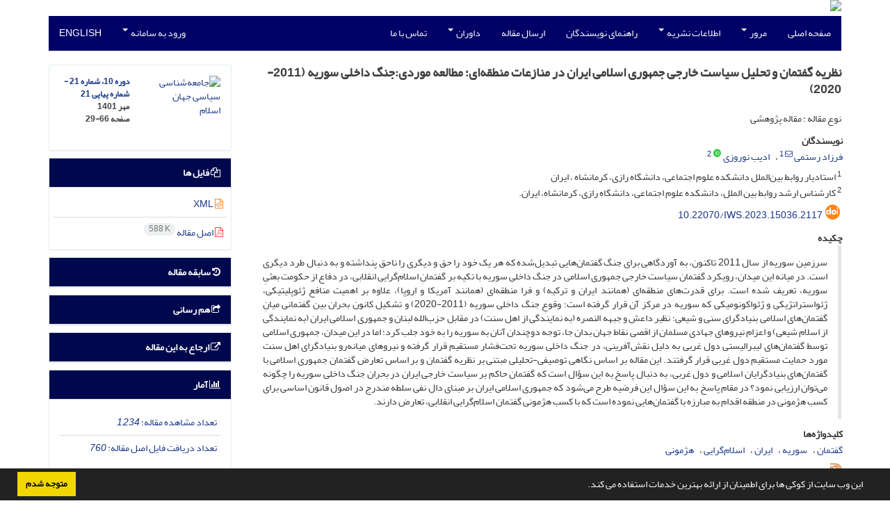

--- FILE ---
content_type: text/html; charset=UTF-8
request_url: https://iws.shahed.ac.ir/article_4022.html
body_size: 13960
content:
<!DOCTYPE html>
<html lang="fa">
	<head>
		<meta charset="utf-8" />
		<title>نظریه گفتمان و تحلیل سیاست خارجی جمهوری اسلامی ایران در منازعات منطقه‌ای؛ مطالعه موردی:جنگ داخلی سوریه (2011-2020)</title>

		<!-- favicon -->
		<link rel="shortcut icon" type="image/ico" href="./data/iws/coversheet/favicon.ico" />

		<!-- mobile settings -->
		<meta name="viewport" content="width=device-width, maximum-scale=1, initial-scale=1, user-scalable=0" />
		<!--[if IE]><meta http-equiv='X-UA-Compatible' content='IE=edge,chrome=1'><![endif]-->

		<!-- user defined metatags -->
					<meta name="keywords" content="گفتمان,سوریه,ایران,اسلام‌گرایی,هژمونی" />
					<meta name="description" content="سرزمین سوریه از سال 2011 تاکنون، به آوردگاهی برای جنگ گفتمان‌هایی تبدیل‌شده که هر یک خود را حق و دیگری را ناحق پنداشته و به دنبال طرد دیگری است. در میانه این میدان، رویکرد گفتمان سیاست خارجی جمهوری اسلامی در جنگ داخلی سوریه با تکیه بر گفتمانِ اسلام‌گرایی انقلابی، در دفاع از حکومت بعثیِ سوریه، تعریف شده است. برای قدرت‌های منطقه‌ای (همانند ایران و ترکیه) و فرا منطقه‌ای (همانند آمریکا و اروپا)، علاوه بر اهمیت منافع ژئوپلیتیکی، ژئواستراتژیکی و ژئواکونومیکی که سوریه در مرکز آن قرار گرفته است؛ وقوعِ جنگ داخلی سوریه (2011-2020) و تشکیل کانون بحران بین گفتمانی میانِ گفتمان‌های اسلامی بنیادگرای سنی و شیعی؛ نظیر داعش و جبهه النصره (به نمایندگی از اهل سنت) در مقابل حزب‌الله لبنان و جمهوری اسلامی ایران (به نمایندگی از اسلام شیعی) و اعزام نیروهای جهادی مسلمان از اقصی نقاط جهان بدان جا، توجه دوچندان آنان به سوریه را به خود جلب کرد؛ اما در این میدان، جمهوری اسلامی توسط گفتمان‌های لیبرالیستی دول غربی به دلیل نقش‌آفرینی، در جنگ داخلی سوریه تحت‌فشار مستقیم قرار گرفته و نیروهای میانه‌رو بنیادگرای اهل سنت مورد حمایت مستقیم دول غربی قرار گرفتند. این مقاله بر اساس نگاهی توصیفی-تحلیلی مبتنی بر نظریه گفتمان و بر اساس تعارض گفتمان جمهوری اسلامی با گفتمان‌های بنیادگرایان اسلامی و دول غربی، به دنبال پاسخ به این سؤال است که گفتمان حاکم بر سیاست خارجی ایران در بحران جنگ داخلی سوریه را چگونه می‌توان ارزیابی نمود؟ در مقام پاسخ به این سؤال این فرضیه طرح می‌شود که جمهوری اسلامی ایران بر مبنای دال نفی سلطه مندرج در اصول قانون اساسی برای کسب هژمونی در منطقه اقدام به مبارزه با گفتمان‌هایی نموده است که با کسب هژمونی گفتمان اسلام‌گرایی انقلابی، تعارض دارند." />
					<meta name="title" content="نظریه گفتمان و تحلیل سیاست خارجی جمهوری اسلامی ایران در منازعات منطقه‌ای؛ مطالعه موردی:جنگ داخلی سوریه (2011-2020)" />
					<meta name="googlebot" content="NOODP" />
					<meta name="citation_title" content="نظریه گفتمان و تحلیل سیاست خارجی جمهوری اسلامی ایران در منازعات منطقه‌ای؛ مطالعه موردی:جنگ داخلی سوریه (2011-2020)" />
					<meta name="citation_author" content="رستمی, فرزاد" />
					<meta name="citation_author_institution" content="استادیار روابط بین‌الملل دانشکده علوم اجتماعی، دانشگاه رازی، کرمانشاه ، ایران" />
					<meta name="citation_author" content="نوروزی, ادیب" />
					<meta name="citation_author_institution" content="کارشناس ارشد روابط بین الملل، دانشکده علوم اجتماعی، دانشگاه رازی، کرمانشاه، ایران." />
					<meta name="citation_abstract" content="سرزمین سوریه از سال 2011 تاکنون، به آوردگاهی برای جنگ گفتمان‌هایی تبدیل‌شده که هر یک خود را حق و دیگری را ناحق پنداشته و به دنبال طرد دیگری است. در میانه این میدان، رویکرد گفتمان سیاست خارجی جمهوری اسلامی در جنگ داخلی سوریه با تکیه بر گفتمانِ اسلام‌گرایی انقلابی، در دفاع از حکومت بعثیِ سوریه، تعریف شده است. برای قدرت‌های منطقه‌ای (همانند ایران و ترکیه) و فرا منطقه‌ای (همانند آمریکا و اروپا)، علاوه بر اهمیت منافع ژئوپلیتیکی، ژئواستراتژیکی و ژئواکونومیکی که سوریه در مرکز آن قرار گرفته است؛ وقوعِ جنگ داخلی سوریه (2011-2020) و تشکیل کانون بحران بین گفتمانی میانِ گفتمان‌های اسلامی بنیادگرای سنی و شیعی؛ نظیر داعش و جبهه النصره (به نمایندگی از اهل سنت) در مقابل حزب‌الله لبنان و جمهوری اسلامی ایران (به نمایندگی از اسلام شیعی) و اعزام نیروهای جهادی مسلمان از اقصی نقاط جهان بدان جا، توجه دوچندان آنان به سوریه را به خود جلب کرد؛ اما در این میدان، جمهوری اسلامی توسط گفتمان‌های لیبرالیستی دول غربی به دلیل نقش‌آفرینی، در جنگ داخلی سوریه تحت‌فشار مستقیم قرار گرفته و نیروهای میانه‌رو بنیادگرای اهل سنت مورد حمایت مستقیم دول غربی قرار گرفتند. این مقاله بر اساس نگاهی توصیفی-تحلیلی مبتنی بر نظریه گفتمان و بر اساس تعارض گفتمان جمهوری اسلامی با گفتمان‌های بنیادگرایان اسلامی و دول غربی، به دنبال پاسخ به این سؤال است که گفتمان حاکم بر سیاست خارجی ایران در بحران جنگ داخلی سوریه را چگونه می‌توان ارزیابی نمود؟ در مقام پاسخ به این سؤال این فرضیه طرح می‌شود که جمهوری اسلامی ایران بر مبنای دال نفی سلطه مندرج در اصول قانون اساسی برای کسب هژمونی در منطقه اقدام به مبارزه با گفتمان‌هایی نموده است که با کسب هژمونی گفتمان اسلام‌گرایی انقلابی، تعارض دارند." />
					<meta name="citation_id" content="4022" />
					<meta name="citation_publication_date" content="2022/09/23" />
					<meta name="citation_date" content="2022-09-23" />
					<meta name="citation_journal_title" content="جامعه‌شناسی سیاسی جهان اسلام" />
					<meta name="citation_issn" content="2980-9371" />
					<meta name="citation_volume" content="10" />
					<meta name="citation_issue" content="21" />
					<meta name="citation_firstpage" content="29" />
					<meta name="citation_lastpage" content="66" />
					<meta name="citation_publisher" content="دانشگاه شاهد" />
					<meta name="citation_doi" content="10.22070/iws.2023.15036.2117" />
					<meta name="DC.Identifier" content="10.22070/iws.2023.15036.2117" />
					<meta name="citation_abstract_html_url" content="https://iws.shahed.ac.ir/article_4022.html" />
					<meta name="citation_pdf_url" content="https://iws.shahed.ac.ir/article_4022_da602e4a9238da4bbb837ba6ef3d77ec.pdf" />
					<meta name="DC.Title" content="نظریه گفتمان و تحلیل سیاست خارجی جمهوری اسلامی ایران در منازعات منطقه‌ای؛ مطالعه موردی:جنگ داخلی سوریه (2011-2020)" />
					<meta name="DC.Source" content="جامعه‌شناسی سیاسی جهان اسلام" />
					<meta name="DC.Date" content="23/09/2022" />
					<meta name="DC.Date.issued" content="2022-09-23" />
					<meta name="DC.Format" content="application/pdf" />
					<meta name="DC.Contributor" content="رستمی, فرزاد" />
					<meta name="DC.Contributor" content="نوروزی, ادیب" />
					<meta name="og:title" content="نظریه گفتمان و تحلیل سیاست خارجی جمهوری اسلامی ایران در منازعات منطقه‌ای؛ مطالعه موردی:جنگ داخلی سوریه (2011-2020)" />
					<meta name="og:description" content="سرزمین سوریه از سال 2011 تاکنون، به آوردگاهی برای جنگ گفتمان‌هایی تبدیل‌شده که هر یک خود را حق و دیگری را ناحق پنداشته و به دنبال طرد دیگری است. در میانه این میدان، رویکرد گفتمان سیاست خارجی جمهوری اسلامی در جنگ داخلی سوریه با تکیه بر گفتمانِ اسلام‌گرایی انقلابی، در دفاع از حکومت بعثیِ سوریه، تعریف شده است. برای قدرت‌های منطقه‌ای (همانند ایران و ترکیه) و فرا منطقه‌ای (همانند آمریکا و اروپا)، علاوه بر اهمیت منافع ژئوپلیتیکی، ژئواستراتژیکی و ژئواکونومیکی که سوریه در مرکز آن قرار گرفته است؛ وقوعِ جنگ داخلی سوریه (2011-2020) و تشکیل کانون بحران بین گفتمانی میانِ گفتمان‌های اسلامی بنیادگرای سنی و شیعی؛ نظیر داعش و جبهه النصره (به نمایندگی از اهل سنت) در مقابل حزب‌الله لبنان و جمهوری اسلامی ایران (به نمایندگی از اسلام شیعی) و اعزام نیروهای جهادی مسلمان از اقصی نقاط جهان بدان جا، توجه دوچندان آنان به سوریه را به خود جلب کرد؛ اما در این میدان، جمهوری اسلامی توسط گفتمان‌های لیبرالیستی دول غربی به دلیل نقش‌آفرینی، در جنگ داخلی سوریه تحت‌فشار مستقیم قرار گرفته و نیروهای میانه‌رو بنیادگرای اهل سنت مورد حمایت مستقیم دول غربی قرار گرفتند. این مقاله بر اساس نگاهی توصیفی-تحلیلی مبتنی بر نظریه گفتمان و بر اساس تعارض گفتمان جمهوری اسلامی با گفتمان‌های بنیادگرایان اسلامی و دول غربی، به دنبال پاسخ به این سؤال است که گفتمان حاکم بر سیاست خارجی ایران در بحران جنگ داخلی سوریه را چگونه می‌توان ارزیابی نمود؟ در مقام پاسخ به این سؤال این فرضیه طرح می‌شود که جمهوری اسلامی ایران بر مبنای دال نفی سلطه مندرج در اصول قانون اساسی برای کسب هژمونی در منطقه اقدام به مبارزه با گفتمان‌هایی نموده است که با کسب هژمونی گفتمان اسلام‌گرایی انقلابی، تعارض دارند." />
					<meta name="og:url" content="https://iws.shahed.ac.ir/article_4022.html" />
		
		<!-- WEB FONTS : use %7C instead of | (pipe) -->
		<link href="./themes/base/front/assets/css/social-icon-font.css" rel="stylesheet" type="text/css" />

		<!-- CORE CSS -->
		<link href="./themes/base/front/assets/plugins/bootstrap/css/bootstrap.min.css?v=0.02" rel="stylesheet" type="text/css" />
		<link href="./themes/old/front/assets/css/header.css?v=0.05" rel="stylesheet" type="text/css" />
		<link href="./themes/old/front/assets/css/footer.css" rel="stylesheet" type="text/css" />
		<link href="./inc/css/essentials.css?v=0.2" rel="stylesheet" type="text/css" />
		<link href="./inc/css/cookieconsent.min.css" rel="stylesheet" type="text/css" />
		<link href="./inc/css/print.css" rel="stylesheet" type="text/css" media="print"/>
		<!-- RTL CSS -->
		
				<link href=" ./themes/old/front/assets/css/layout-RTL.css?v=0.1" rel="stylesheet" type="text/css" id="rtl_ltr" />
		<link href=" ./themes/base/front/assets/plugins/bootstrap/RTL/bootstrap-rtl.min.css" rel="stylesheet" type="text/css" id="rtl_ltr_b1" />
		<link href=" ./themes/base/front/assets/css/RTL-font-Yekan.css" rel="stylesheet" type="text/css" id="rtl_font" />
				<link href="./themes/old/front/assets/css/accordian.css" rel="stylesheet" type="text/css" />
		<link href="./themes/base/front/assets/css/academicons.min.css" rel="stylesheet" type="text/css" />


		<!-- user defined metatags-->
				<link href="./inc/css/cstm.css" rel="stylesheet" type="text/css" />
		<link href="./data/iws/coversheet/stl_front.css?v=0.40" rel="stylesheet" type="text/css" />
		<link href="./data/iws/coversheet/stl.css" rel="stylesheet" type="text/css" />
		
		<!-- Feed-->
		<link rel="alternate" type="application/rss+xml" title="RSS feed" href="./ju.rss" />
		<script type="text/javascript" src="./themes/base/front/assets/plugins/jquery/jquery.min.js?v=0.5"></script>
		<script type="text/javascript" src="./inc/js/common.js?v=0.1"></script>
		<script type="text/javascript" src="./inc/js/jquery/cookieconsent.min.js"></script>
		

		<!-- Extra Style Scripts -->
		
		<!-- Extra Script Scripts -->
									<script type="text/javascript"  src="inc/js/article.js?v=0.31" ></script>
						</head>
	<body class="rtl lfa">
		<div class="container" id="header">
			<div class="row">
				<div class="col-xs-12 text-center">
								<img src="./data/iws/coversheet/head_fa.jpg" class="img-responsive text-center" style="display:-webkit-inline-box; width: 100%;" >
								</div>
			</div>
		</div>

		<div class="container">
		<div class="row">

			<div class="col-xs-12 col-lg-12  col-md-12 text-center">
			<nav class="navbar navbar-default noborder nomargin noradius" role="navigation">
            <div class="container-fluid nopadding" >
              <div class="navbar-header" style="background: #FFFFFF;">
                <button type="button" class="navbar-toggle" data-toggle="collapse" data-target="#bs-example-navbar-collapse-1">
                  <span class="sr-only">Toggle navigation</span>
                  <span class="icon-bar"></span>
                  <span class="icon-bar"></span>
                  <span class="icon-bar"></span>
                </button>
                <!-- <a class="navbar-brand" href="#">Brand</a> -->
              </div>

              <!-- Collect the nav links, forms, and other content for toggling -->
              <div class="collapse navbar-collapse nopadding" id="bs-example-navbar-collapse-1">
                <ul class="nav navbar-nav">
								<li><a href="././"> صفحه اصلی</a></li>
							<li class="dropdown">
                    <a href="" class="dropdown-toggle" data-toggle="dropdown">مرور <b class="caret"></b></a>
                    <ul class="dropdown-menu">
											<li><a href="./?_action=current">شماره جاری</a></li>
					<li class="divider margin-bottom-6 margin-top-6"></li>						<li><a href="./browse?_action=issue">بر اساس شماره‌های نشریه</a></li>
					<li class="divider margin-bottom-6 margin-top-6"></li>						<li><a href="./browse?_action=author">بر اساس نویسندگان</a></li>
					<li class="divider margin-bottom-6 margin-top-6"></li>						<li><a href="./browse?_action=subject">بر اساس موضوعات</a></li>
					<li class="divider margin-bottom-6 margin-top-6"></li>						<li><a href="./author.index">نمایه نویسندگان</a></li>
					<li class="divider margin-bottom-6 margin-top-6"></li>						<li><a href="./keyword.index">نمایه کلیدواژه ها</a></li>
					                    </ul>
				</li>
							<li class="dropdown">
                    <a href="" class="dropdown-toggle" data-toggle="dropdown">اطلاعات نشریه <b class="caret"></b></a>
                    <ul class="dropdown-menu">
											<li><a href="./journal/about">درباره نشریه</a></li>
					<li class="divider margin-bottom-6 margin-top-6"></li>						<li><a href="./journal/aim_scope">اهداف و چشم انداز</a></li>
					<li class="divider margin-bottom-6 margin-top-6"></li>						<li><a href="./journal/editorial.board">اعضای هیات تحریریه</a></li>
					<li class="divider margin-bottom-6 margin-top-6"></li>						<li><a href="./journal/process?ethics">اصول اخلاقی انتشار مقاله</a></li>
					<li class="divider margin-bottom-6 margin-top-6"></li>						<li><a href="./journal/indexing">بانک ها و نمایه نامه ها</a></li>
					<li class="divider margin-bottom-6 margin-top-6"></li>						<li><a href="./journal/links">پیوندهای مفید</a></li>
					<li class="divider margin-bottom-6 margin-top-6"></li>						<li><a href="./journal/faq">پرسش‌های متداول</a></li>
					<li class="divider margin-bottom-6 margin-top-6"></li>						<li><a href="./journal/process">فرایند پذیرش مقالات</a></li>
					<li class="divider margin-bottom-6 margin-top-6"></li>						<li><a href="./journal/metrics">اطلاعات آماری نشریه</a></li>
					<li class="divider margin-bottom-6 margin-top-6"></li>						<li><a href="./news"> اخبار و اعلانات</a></li>
					                    </ul>
				</li>
							<li><a href="./journal/authors.note"> راهنمای نویسندگان</a></li>
							<li><a href="./author"> ارسال مقاله</a></li>
							<li class="dropdown">
                    <a href="" class="dropdown-toggle" data-toggle="dropdown">داوران <b class="caret"></b></a>
                    <ul class="dropdown-menu">
											<li><a href="./page_70.html">راهنمای داوران مقالات</a></li>
					<li class="divider margin-bottom-6 margin-top-6"></li>						<li><a href="./page_69.html">فهرست داوران سال 1400</a></li>
					<li class="divider margin-bottom-6 margin-top-6"></li>						<li><a href="./page_71.html">فهرست داوران سال 1401</a></li>
					                    </ul>
				</li>
							<li><a href="./journal/contact.us"> تماس با ما</a></li>
						</ul>
			<ul class="nav navbar-nav navbar-right nomargin">
				                  <li class="dropdown">
                    <a href="./contacts" class="dropdown-toggle" data-toggle="dropdown">ورود به سامانه <b class="caret"></b></a>
                    <ul class="dropdown-menu">
                      <li><a href="./contacts">ورود به سامانه</a></li>
                      <li class="divider"></li>
					  <li><a href="./contacts?_action=signup">ثبت نام</a></li>
                    </ul>
				  </li>
									<li><a class="uppercase" onclick="location.assign('https://iws.shahed.ac.ir/article_4022.html?lang=en')" style="cursor: pointer;" >
						English</a>
					</li>
								</ul>
              </div>
              <!-- /.navbar-collapse -->
            </div>
            <!-- /.container-fluid -->
          </nav>
			</div>
		</div>
	</div>
	<!--  MAIN SECTION -->

	<div class="container" >
	<div id="dv_main_cnt">



<section class="no-cover-box">

        <div class="row">

            <!-- CENTER -->
            <div class="col-lg-9 col-md-9 col-sm-8" id="dv_artcl">

                <!-- Current Issue -->
                <div>
                <h1 class="margin-bottom-20 size-18 rtl"><span class="article_title bold"> نظریه گفتمان و تحلیل سیاست خارجی جمهوری اسلامی ایران در منازعات منطقه‌ای؛ مطالعه موردی:جنگ داخلی سوریه (2011-2020)</span></h1>
                    <div>
                        
                        
                            <div class="margin-bottom-3">
                                                            </div>

                                                            <p class="margin-bottom-3">نوع مقاله : مقاله پژوهشی</p>
                            
                        
                                                    <p class="padding-0" style="margin:12px -2px 0 -2px"><strong>نویسندگان</strong></p>

                            <ul class="list-inline list-inline-seprator margin-bottom-6 rtl">
                                                                    <li class="padding-3">
                                        <a href="./?_action=article&amp;au=6247&amp;_au=%D9%81%D8%B1%D8%B2%D8%A7%D8%AF++%D8%B1%D8%B3%D8%AA%D9%85%DB%8C">فرزاد  رستمی</a>

                                                                                    <sup><a href="mailto:f.rostami1361@gmail.com" data-toggle="tooltip" data-placement="bottom" title="ارسال ایمیل به نویسنده اصلی"><i class="fa fa-envelope-o" ></i></a></sup>
                                        
                                        
                                                                                    <sup><a href="#aff1" >1</a></sup>                                                                            </li>
                                                                    <li class="padding-3">
                                        <a href="./?_action=article&amp;au=31485&amp;_au=%D8%A7%D8%AF%DB%8C%D8%A8++%D9%86%D9%88%D8%B1%D9%88%D8%B2%DB%8C">ادیب  نوروزی</a>

                                        
                                                                                    <sup class="ltr"><a class=" text-green" href="https://orcid.org/0000-0002-0860-6942" data-toggle="tooltip" data-placement="bottom" data-html="true" title="ORCID: 0000-0002-0860-6942" target="_blank"><i class="ai ai-orcid size-13" ></i></a></sup>
                                        
                                                                                    <sup><a href="#aff2" >2</a></sup>                                                                            </li>
                                                            </ul>

                                                            <p class="margin-bottom-3 rtl" id="aff1">
                                                                            <sup>1</sup>
                                                                        استادیار روابط بین‌الملل دانشکده علوم اجتماعی، دانشگاه رازی، کرمانشاه ، ایران                                </p>
                                                            <p class="margin-bottom-3 rtl" id="aff2">
                                                                            <sup>2</sup>
                                                                        کارشناس ارشد روابط بین الملل، دانشکده علوم اجتماعی، دانشگاه رازی، کرمانشاه، ایران.                                </p>
                            
                                                                            <div class="margin-bottom-3 rtl" id="ar_doi" title="شناسه دیجیتال (DOI)"><i class="ai ai-doi size-25 text-orange"></i> <span dir="ltr"><a href="https://doi.org/10.22070/iws.2023.15036.2117">10.22070/iws.2023.15036.2117</a></span></div>
                        
                        
                            <p  style="margin:12px -2px 0 -2px"><strong>چکیده</strong></p>
                            <div class="padding_abstract justify rtl">سرزمین سوریه از سال 2011 تاکنون، به آوردگاهی برای جنگ گفتمان‌هایی تبدیل‌شده که هر یک خود را حق و دیگری را ناحق پنداشته و به دنبال طرد دیگری است. در میانه این میدان، رویکرد گفتمان سیاست خارجی جمهوری اسلامی در جنگ داخلی سوریه با تکیه بر گفتمانِ اسلام‌گرایی انقلابی، در دفاع از حکومت بعثیِ سوریه، تعریف شده است. برای قدرت‌های منطقه‌ای (همانند ایران و ترکیه) و فرا منطقه‌ای (همانند آمریکا و اروپا)، علاوه بر اهمیت منافع ژئوپلیتیکی، ژئواستراتژیکی و ژئواکونومیکی که سوریه در مرکز آن قرار گرفته است؛ وقوعِ جنگ داخلی سوریه (2011-2020) و تشکیل کانون بحران بین گفتمانی میانِ گفتمان‌های اسلامی بنیادگرای سنی و شیعی؛ نظیر داعش و جبهه النصره (به نمایندگی از اهل سنت) در مقابل حزب‌الله لبنان و جمهوری اسلامی ایران (به نمایندگی از اسلام شیعی) و اعزام نیروهای جهادی مسلمان از اقصی نقاط جهان بدان جا، توجه دوچندان آنان به سوریه را به خود جلب کرد؛ اما در این میدان، جمهوری اسلامی توسط گفتمان‌های لیبرالیستی دول غربی به دلیل نقش‌آفرینی، در جنگ داخلی سوریه تحت‌فشار مستقیم قرار گرفته و نیروهای میانه‌رو بنیادگرای اهل سنت مورد حمایت مستقیم دول غربی قرار گرفتند. این مقاله بر اساس نگاهی توصیفی-تحلیلی مبتنی بر نظریه گفتمان و بر اساس تعارض گفتمان جمهوری اسلامی با گفتمان‌های بنیادگرایان اسلامی و دول غربی، به دنبال پاسخ به این سؤال است که گفتمان حاکم بر سیاست خارجی ایران در بحران جنگ داخلی سوریه را چگونه می‌توان ارزیابی نمود؟ در مقام پاسخ به این سؤال این فرضیه طرح می‌شود که جمهوری اسلامی ایران بر مبنای دال نفی سلطه مندرج در اصول قانون اساسی برای کسب هژمونی در منطقه اقدام به مبارزه با گفتمان‌هایی نموده است که با کسب هژمونی گفتمان اسلام‌گرایی انقلابی، تعارض دارند.</div>

                        
                        
                        
                                                    <p class="padding-0" style="margin:12px -2px 0 -2px"><strong>کلیدواژه‌ها</strong></p>

                            <ul class="block list-inline list-inline-seprator margin-bottom-6 rtl">
                                                                    <li class="padding-3">
                                        <a class="tag_a" href="./?_action=article&amp;kw=5693&amp;_kw=%DA%AF%D9%81%D8%AA%D9%85%D8%A7%D9%86" >گفتمان</a>
                                    </li>
                                                                    <li class="padding-3">
                                        <a class="tag_a" href="./?_action=article&amp;kw=1726&amp;_kw=%D8%B3%D9%88%D8%B1%DB%8C%D9%87" >سوریه</a>
                                    </li>
                                                                    <li class="padding-3">
                                        <a class="tag_a" href="./?_action=article&amp;kw=60&amp;_kw=%D8%A7%DB%8C%D8%B1%D8%A7%D9%86" >ایران</a>
                                    </li>
                                                                    <li class="padding-3">
                                        <a class="tag_a" href="./?_action=article&amp;kw=59&amp;_kw=%D8%A7%D8%B3%D9%84%D8%A7%D9%85%E2%80%8C%DA%AF%D8%B1%D8%A7%DB%8C%DB%8C" >اسلام‌گرایی</a>
                                    </li>
                                                                    <li class="padding-3">
                                        <a class="tag_a" href="./?_action=article&amp;kw=21061&amp;_kw=%D9%87%DA%98%D9%85%D9%88%D9%86%DB%8C" >هژمونی</a>
                                    </li>
                                                            </ul>
                            						<div class="margin-bottom-3 ltre" id="ar_dor"><img src="./images/dor.png" alt="dor" height="16"/> <span dir="ltr"><a href="https://dorl.net/dor/20.1001.1.22520732.1401.10.21.2.1" title="DOR" target="_blank">20.1001.1.22520732.1401.10.21.2.1</a></span></div>
                        
                                            </div>

                    <hr>

                    	                    <div class="page_break"></div>
                        <div>
                                                            <p class="padding-0" style="margin:12px -2px 0 -2px"><strong>عنوان مقاله</strong> [English]</p>
                                <h3 class="ltr"> <span class="article_title size-16">Discourse Theory and Foreign Policy Analysis of the Islamic Republic of Iran in Regional Conflicts Case Study: 
Syrian Civil War (2011-2020)</span> </h3>

                            
                                                            <p class="padding-0" style="margin:12px -2px 0 -2px"><strong>نویسندگان</strong> [English]</p>

                                <ul class="list-inline list-inline-seprator margin-bottom-6 ltr">
                                                                            <li class="padding-3">
                                            Farzad Rostami
                                                                                                                                                <sup>1</sup>
                                                                                                                                    </li>
                                                                            <li class="padding-3">
                                            Adib Nourouzi
                                                                                                                                                <sup>2</sup>
                                                                                                                                    </li>
                                                                    </ul>

                                                                    <div class="ltr" class="margin-bottom-3" >
                                                                                    <sup>1</sup>
                                                                                Assistant Professor of International Relations, Faculty of Social Sciences, Razi University, Kermanshah, Iran                                    </div>
                                                                    <div class="ltr" class="margin-bottom-3" >
                                                                                    <sup>2</sup>
                                                                                Master of International Relations, Faculty of Social Sciences, Razi University, Kermanshah, Iran                                    </div>
                                                            

                            
                                <span class="article_title"><strong>چکیده</strong> [English]</span>
                                <div class="abs_2 justify">
                                <p style="direction:ltr">Since 2011, the land of Syria has become a place for the war of discourses, each of which considers itself right and the other wrong, and seeks to reject the other. In the middle of this field, the Islamic Republic's approach to the foreign policy discourse in the Syrian civil war is defined by relying on the discourse of revolutionary Islamism in defense of the Baathist government of Syria. For regional powers (such as Iran and Turkey) and extra-regional powers (such as America and Europe), in addition to the significance of geopolitical, geostrategic and geoeconomic interests in which Syria is at the center of, the occurrence of the Syrian civil war (2011-2020), the formation of the center of the crisis between Sunni and Shia fundamentalist Islamic discourses, such as ISIS and Jabhat al-Nusra (representing the Sunnis) versus Lebanon's Hezbollah and the Islamic Republic of Iran (representing Shia Islam) and sending Muslim jihadist forces from all over the world to that place, attracted attention twofold to Syria. But in this field, the Islamic Republic was directly pressured by the liberal discourses of the Western countries due to its role in the Syrian civil war, and the moderate Sunni fundamentalist forces were directly supported by the Western countries. Based on a descriptive-analytical view based on discourse theory and the conflict between the discourse of the Islamic Republic and the discourses of Islamic fundamentalists and Western countries, this article seeks to answer the question of how we can evaluate the discourse governing Iran's foreign policy in the crisis of the Syrian civil war? To answer, the hypothesis is proposed that the Islamic Republic of Iran, based on the sign of the negation of sovereignty contained in the constitution, has started to fight with discourses to achieve hegemony in the region, which are in conflict with the hegemony of the discourse of revolutionary Islamism.</p>
                            </div>
                            
                                                            <p class="padding-0" style="margin:12px -2px 0 -2px"><strong>کلیدواژه‌ها</strong> [English]</p>

                                <ul class="block list-inline list-inline-seprator margin-bottom-6 ltr">
                                                                            <li class="padding-3">
                                            discourse                                        </li>
                                                                            <li class="padding-3">
                                            Syria                                        </li>
                                                                            <li class="padding-3">
                                            Iran                                        </li>
                                                                            <li class="padding-3">
                                            Islamism                                        </li>
                                                                            <li class="padding-3">
                                            Hegemony                                        </li>
                                                                    </ul>
                                                    </div>
                    
                    
                    
                                                                                    

                                        	<div class="page_break"></div>
            			<div class="panel">
                            <div class="panel-heading card-header">
                                <h4 class="panel-title ">
                                    <a  data-toggle="collapse" data-parent="#accordions" href="#collapsesRef"><i class="fa fa-plus"></i> مراجع</a>
                                </h4>
                            </div>
                            <div id="collapsesRef" class="panel-collapse collapse">
                                <div class="panel-body justify">
                                                                        <ul><li class="rtl justify">آرمستو، فیلیپه (1393)، <em>تاریخ جهان</em>، ترجمه شهربانو صارمی، تهران: نشر ققنوس.</li>
                                                                                                                <li class="rtl justify">بازرگان، مهدی (1363)، <em>انقلاب ایران در دو حرکت</em>، تهران: نشر مؤلف.</li>
                                                                                                                <li class="rtl justify">برزگر، کیهان (1394)، <em>سیاست خارجی جمهوری اسلامی ایران در خاورمیانه</em>، تهران: انتشارات وزارت امور خارجه.</li>
                                                                                                                <li class="rtl justify">پوستین چی، زهره؛ متقی، ابراهیم (1390)، <em>الگو و روند در سیاست خارجی جمهوری اسلامی ایران</em>، تهران: دانشگاه مفید.</li>
                                                                                                                <li class="rtl justify">خمینی، سید روح‌الله (1378). <em>صحیفه آیت‌الله</em>. مجموعه آثار آیت‌الله خمینی، تهران: بنیاد حفظ و نشر آثار امام خمینی (ره).</li>
                                                                                                                <li class="rtl justify">دهقانی فیروزآبادی، جلال (1387)، چارچوب مفهومی برای ارزیابی سیاست خارجی جمهوری اسلامی ایران، انتشارات دانشگاه آزاد.</li>
                                                                                                                <li class="rtl justify">زونیس، ماروین (1370)، <em>شکست شاهانه</em>، مترجم: عباس مخبر، تهران: انتشارات طرح نو.</li>
                                                                                                                <li class="rtl justify">صادقی، سیدشمس&shy;الدین؛ لطفی، کامران (1394)، &laquo;تحلیل مواضع جمهوری اسلامی ایران در قبال بحران سوریه&raquo;، <em>جستارهای سیاسی معاصر</em>، سال ششم، بهار 1394، شماره 1.</li>
                                                                                                                <li class="rtl justify">محمدی، منوچهر (1380)، سیاست خارجی جمهوری اسلامی ایران، اصول و مسائل، تهران: نشر دادگستر.</li>
                                                                                                                <li class="rtl justify">نطاق پور، مهدی؛ بشارتی، محمدرضا (1390)، &laquo;علل همگرایی بین ایران و سوریه و تأثیر آن بر امنیت سیاسی ایران&raquo;، <em>فصلنامه مطالعات دفاعی و امنیتی</em>، شماره 63.</li>
                                                                                                                <li class="rtl justify">نیاکویی، سیدامیر؛ بهمنش، حسین (1391)، &laquo;بازیگران معارض در بحران سوریه: اهداف و رویکردها&raquo;، <em>فصلنامه روابط خارجی</em>، سال چهارم، زمستان 1391، شماره 4.</li>
                                                                                                                <li class="rtl justify">هوارث، دیوید (1397)، <em>گفتمان</em>، ترجمه روح‌الله قاسمی، تهران: اندیشه احسان.</li>
                                                                                                                <li class="rtl justify">دهقان، یدالله؛ کتابی، محمود؛ جعفری نژاد، مسعود (1395)، &laquo;بررسی نقش جنبش اخوان المسلمین در بحران سوریه&raquo;، <em>دو فصلنامه علمی پژوهشی جامعه‌شناسی سیاسی جهان اسلام</em>، دوره 5، بهار و تابستان 1396، شماره 1.</li>
                                                                                                                <li class="rtl justify">ذوقی بارانی، ک. قادری کنگانی، ر؛ و فراتی (1390)، &laquo;تحلیل ژئوپلیتیک سوریه؛ بستری برای تدوین سیاست خارجی ایران در خاورمیانه&raquo;، <em>مجله سیاست دفاعی</em>، شماره 77.</li>
                                                                                                                <li class="rtl justify">رجایی، محمدعلی (1361)، گزیده سخنان رئیس‌جمهور شهید محمدعلی رجایی، تهران: نشر صابرین.</li>
                                                                                                                <li class="rtl justify">سلطانی، سید علی‌اصغر (1397)، قدرت، گفتمان و زبان؛ سازوکارهای جریان قدرت در جمهوری اسلامی ایران، تهران: نشر نی.</li>
                                                                                                                <li class="rtl justify">شهریاری، محمدعلی؛ شفیعی، اسماعیل؛ واعظ، نفیسه (1395)، &laquo;تحلیل سیاست خارجی ج.ا. ایران و عربستان سعودی در سوریه در چارچوب نظریه بازی‌ها&raquo;. <em>فصلنامه مطالعات سیاسی جهان اسلام</em>، سال پنجم، شماره 20.</li>
                                                                                                                <li class="rtl justify">غرایاق زندی، د (1388)، &laquo;معرفی و نقد کتاب تحولات خاورمیانه از منظر ائتلاف ایران و سوریه با تأکید بر بازخوانی جنگ تحمیلی عراق علیه ایران&raquo;، نوشته انوشیروان احتشامی و ریموند هینوبوش، <em>فصلنامه تخصصی مطالعات دفاع مقدس (نگین ایران)</em>، سال هشتم، ش 30.</li>
                                                                                                                <li class="rtl justify">فرکلاف، نورمن (1995)، تحلیل گفتمان انتقادی، ترجمه روح‌الله قاسمی، تهران: اندیشه احسان.</li>
                                                                                                                <li class="rtl justify">قادری، تیمور (1387)، تاریخ اسلام کمبریج ج 1، تهران: نشر قومس.</li>
                                                                                                                <li class="rtl justify">کلانتری، عبدالحسین (1391)، گفتمان از سه منظر: زبان‌شناختی، فلسفی و جامعه‌شناختی، تهران: نشر جامعه شناسان.</li>
                                                                                                                <li class="rtl justify">متقی، ابراهیم؛ سعیدی، ابراهیم (1394)، &laquo;بررسی سیاست خارجی ایران در قبال بحران سوریه&raquo;، <em>فصلنامه پژوهش‌های سیاسی و بین‌المللی</em>، سال ششم، پاییز 1394، شماره 24.</li>
                                                                                                                <li class="rtl justify">نوروزی، ادیب (1401)، معادله قدرت در کردستان عراق، تهران: انتشارات تاچارا.</li>
                                                                                                                <li class="rtl justify">هانتر، شیرین (1392)، سیاست خارجی ایران در دوران بعد از فروپاشی شوروی، ترجمه: مهدی ذوالفقاری، تهران: نشر میزان.</li>
                                                                                                                <li class="rtl justify">یارمحمدی، لطف‌الله (1393)، درآمدی بر گفتمان‌شناسی، تهران: نشر هرمس.</li>
                                                                                                                <li class="rtl justify">یورگنسن، ماریان؛ لوئیز فیلیپس (2002)، نظریه و روش در تحلیل گفتمان، ترجمه هادی خلیلی، تهران: نشر نی.</li>
                                                                                                                <li class="ltr justify">Libert, Robert J (1998), &ldquo;<em>The US&ndash;Israeil Relation after 50 Year</em>&rdquo;, Israel Affairs, Vol. 5, NO. 7.</li>
                                                                                                                <li class="ltr justify">Agha, Hussein J and Khalidi, Ahmad S (1995), <em>Syria and Iran</em>: Rivalary and Cooperation, London: Pinter Publishers: Royal Institute of International Affairs.</li>
                                                                                                                <li class="rtl justify">خامنه ای، سیدعلی. سایت رهبری. &laquo;ده جمله برگزیده از رهبر انقلاب درباره شهید حاج قاسم سلیمانی&raquo;. آخرین بروزرسانی 15/10/1398:&nbsp; &nbsp; <a href="https://farsi.khamenei.ir/speech-content?id=44590">https://farsi.khamenei.ir/speech-content?id=44590</a>&nbsp; &nbsp;&nbsp;</li>
</ul>
<ul>
                                                                                                                <li class="rtl justify">خامنه ای، سیدعلی<strong>. </strong><em>سایت رهبری. &laquo;فیش برداری جبهه مقاومت</em><strong>&raquo;. </strong>قابل دریافت در<strong> </strong><a href="https://farsi.khamenei.ir/newspart-index?tid=11101">https://farsi.khamenei.ir/newspart-index?tid=11101</a></li>
                                                                                                                <li class="rtl justify">رضایی، محسن. سایت مشرق.<strong> &laquo;</strong><em>روایت محسن رضایی از نقش‌آفرینی حاج قاسم در جبهه‌ مقاومت</em><strong>&raquo; </strong>آخرین بروزرسانی (15/10/1399): &nbsp;https://www.mashreghnews.ir/news/1163824/</li>
                                                                                                                <li class="rtl justify">روحانی، حسن. سایت مهرنیوز. &laquo;زمان مقاومت در جنگ اقتصادی است/ دشمن را وادار به تسلیم می کنیم&raquo; آخرین بروزرسانی (14/07/1399):در<strong> </strong>https://www.mehrnews.com/news/5040968/</li>
                                                                                                                <li class="ltr justify"><strong> </strong>هاشمی رفسنجانی، علی اکبر. سایت حوزه نمایندگی ولی فقیه در امور حج و زیارت.&laquo;<em>مصر به جبهه مقاومت بازگردد</em><strong>&raquo;. </strong><em>آخرین بروزرسانی در 111 دیماه 1388: </em><a href="http://hajj.ir/fa/24923">http://hajj.ir/fa/24923</a> &nbsp;&nbsp;</li>
                                                                                                                <li class="ltr justify"><strong> </strong>سایت خبری المنار</li>
                                                                                                                <li class="rtl justify">دبیری، مسعود. سایت دیپلماسی ایرانی.&laquo;بحران سوریه و فصل جدیدی در حقوق و روابط بین الملل&raquo; آخرین بروزرسانی 27 بهمن 1390:http://www.irdiplomacy.ir/fa/news/1898049 /</li>
                                                                                                                <li class="rtl justify">سایت مرکز پژوهش های علمی و مطالعات استراتژیک خاورمیانه. &laquo;سوریه محور ژئواستراتژیک جهان&raquo;. آخرین بروزرسانی 20 آبان 1395:&nbsp; https://www.cmess.ir/Page/View/2016-11-10/76&nbsp;</li>
</ul>                                                                                        				</div>
                			</div>
                		</div>                        

                    

                    

                    
                </div>


            </div>
            <!-- /CENTER -->

            <!-- LEFT -->
            <div class="col-lg-3 col-md-3 col-sm-4">

                        <div class="panel panel-default my_panel-default  margin-bottom-10">
            <div class="panel-body ar_info_pnl" id="ar_info_pnl_cover">

            <div id="pnl_cover">
                <div class="row" >
                    <div class="col-xs-6 col-md-6 nomargin-bottom">
                		<a href="javascript:loadModal('جامعه‌شناسی سیاسی جهان اسلام', './data/iws/coversheet/cover_fa.jpg')">
                			<img src="data/iws/coversheet/cover_fa.jpg" alt="جامعه‌شناسی سیاسی جهان اسلام" style="width: 100%;">
                		</a>
                    </div>
                    <div class="col-xs-6 col-md-6 nomargin-bottom">
                        <h6><a href="./issue_585_603.html">دوره 10، شماره 21 - شماره پیاپی 21</a><br/>مهر 1401<div id="sp_ar_pages">صفحه <span dir="ltr">29-66</span></div></h6>
                    </div>
                                    </div>
                </div>

             </div>
            </div>
                            <!-- Download Files -->
            
                <div class="panel panel-default my_panel-default  margin-bottom-10 panel-lists">
                    <div class="panel-heading">
                    	<h3 class="panel-title"><a data-toggle="collapse" data-parent="#accordion" href="#ar_info_pnl_fl"><i class="fa fa-files-o"></i> فایل ها</a></h3>
                    </div>
                    <div id="ar_info_pnl_fl" class="panel-collapse collapse in">
	                <div class="panel-body ar_info_pnl padding-6">
                		<ul class="list-group list-group-bordered list-group-noicon nomargin">
                			                				<li class="list-group-item"><a href="./?_action=xml&amp;article=4022" target="_blank" class="tag_a pdf_link"><i class="fa fa-file-code-o text-orange" ></i> XML</a></li>
               				                 				<li class="list-group-item"><a href="./article_4022_da602e4a9238da4bbb837ba6ef3d77ec.pdf" target="_blank" class="tag_a pdf_link"><i class="fa fa-file-pdf-o text-red" ></i> اصل مقاله <span dir="ltr" class="badge badge-light">588 K</span></a></li>
               				 
                    <!-- Suplement Files -->
               		            			</ul>
    				</div>
				</div>
				</div>
                                                
                                <div class="panel panel-default my_panel-default  margin-bottom-10 panel-lists">
                    <div class="panel-heading">
                    	<h3 class="panel-title"><a data-toggle="collapse" data-parent="#accordion" href="#ar_info_pnl_dt"><i class="fa fa-history" aria-hidden="true"></i> سابقه مقاله</a></h3>
                    </div>
                    <div id="ar_info_pnl_dt" class="panel-collapse collapse">
    	                <div class="panel-body ar_info_pnl padding-6">
                    		<ul class="list-group list-group-bordered list-group-noicon nomargin">
                                                                    <li class="list-group-item"><i class="fa fa-calendar-check-o" aria-hidden="true"></i><strong>تاریخ دریافت:</strong> 28 اسفند 1400</li>
                                                                    <li class="list-group-item"><i class="fa fa-calendar-check-o" aria-hidden="true"></i><strong>تاریخ بازنگری:</strong> 12 آذر 1401</li>
                                                                    <li class="list-group-item"><i class="fa fa-calendar-check-o" aria-hidden="true"></i><strong>تاریخ پذیرش:</strong> 24 مهر 1401</li>
                                                			</ul>
        				</div>
					</div>
				</div>  
								           		   
                <div class="panel panel-default my_panel-default  margin-bottom-10">
                    <div class="panel-heading">
                    	<h3 class="panel-title"><a data-toggle="collapse" data-parent="#accordion" href="#ar_info_pnl_share"><i class="fa fa-share-square-o" aria-hidden="true"></i> هم رسانی</a></h3>
                    </div>
                    <div id="ar_info_pnl_share" class="panel-collapse collapse">
    	                <div class="panel-body ar_info_pnl padding-10 text-center">
    			    	    						<a id="share_facebook" href="https://www.facebook.com/sharer.php?u=https://iws.shahed.ac.ir/article_4022.html" target="_blank" class="social-icon social-icon-sm  social-facebook" data-toggle="tooltip" data-placement="top" title="Facebook">
    							<i class="icon-facebook"></i>
    							<i class="icon-facebook"></i>
    						</a>
    						<a id="share_linkedin" href="https://www.linkedin.com/shareArticle?mini=true&amp;url=https://iws.shahed.ac.ir/article_4022.html" target="_blank" class="social-icon social-icon-sm  social-linkedin" data-toggle="tooltip" data-placement="top" title="Linkedin">
    							<i class="icon-linkedin"></i>
    							<i class="icon-linkedin"></i>
    						</a>
    						<a id="share_mendeley" href="https://www.mendeley.com/import/?url=https://iws.shahed.ac.ir/article_4022.html" target="_blank" class="social-icon social-icon-sm  social-youtube" data-toggle="tooltip" data-placement="top" title="Mendeley">
    							<i class="icon-mendeley"></i>
    							<i class="icon-mendeley"></i>
    						</a>
    						<a id="share_refworks" href="https://www.refworks.com/express/ExpressImport.asp?url=https://iws.shahed.ac.ir/article_4022.html" target="_blank" class="social-icon social-icon-sm  social-disqus" data-toggle="tooltip" data-placement="top" title="Refworks">
    							<i class="icon-refworks"><span class="path1"></span><span class="path2"></span><span class="path3"></span><span class="path4"></span><span class="path5"></span><span class="path6"></span><span class="path7"></span><span class="path8"></span><span class="path9"></span><span class="path10"></span></i>
    							<i class="icon-refworks"><span class="path1"></span><span class="path2"></span><span class="path3"></span><span class="path4"></span><span class="path5"></span><span class="path6"></span><span class="path7"></span><span class="path8"></span><span class="path9"></span><span class="path10"></span></i>
    						</a>
							<a id="share_instagram" href="https://www.instagram.com/?url=https://iws.shahed.ac.ir/article_4022.html" target="_blank" class="social-icon social-icon-sm  social-instagram" data-toggle="tooltip" data-placement="top" title="Instagram">
								<i class="icon-instagram"></i>
								<i class="icon-instagram"></i>
							</a>
    						<a id="share_twitter" href="https://twitter.com/share?url=https://iws.shahed.ac.ir/article_4022.html&amp;text=نظریه گفتمان و تحلیل سیاست خارجی جمهوری اسلامی ایران در منازعات منطقه‌ای؛ مطالعه موردی:جنگ داخلی سوریه (2011-2020)" target="_blank" class="social-icon social-icon-sm  social-twitter" data-toggle="tooltip" data-placement="top" title="Twitter">
    							<i class="icon-twitter"></i>
    							<i class="icon-twitter"></i>
    						</a>
    						<a id="share_email" href="javascript:act('email')" class="social-icon social-icon-sm  social-email3 " data-toggle="tooltip" data-placement="top" title="Email">
    							<i class="icon-email3"></i>
    							<i class="icon-email3"></i>
    						</a>
    						<a id="share_print" href="javascript:printDiv('dv_artcl')" class="social-icon social-icon-sm  social-print" data-toggle="tooltip" data-placement="top" title="Print">
    							<i class="icon-print"></i>
    							<i class="icon-print"></i>
    						</a>
     						<a id="share_stumble" href="https://mix.com/mixit?su=submit&url=https://iws.shahed.ac.ir/article_4022.html" target="_blank" class="social-icon social-icon-sm  social-stumbleupon" data-toggle="tooltip" data-placement="top" title="StumbleUpon">
    							<i class="icon-stumbleupon"></i>
    							<i class="icon-stumbleupon"></i>
    						</a>
    						<a id="share_acedemia" href="https://www.academia.edu/" target="_blank" class="social-icon social-icon-sm  social-academia" data-toggle="tooltip" data-placement="top" title="Academia">
    							<i class="ai ai-academia"></i>
    							<i class="ai ai-academia"></i>
    						</a>
    						<a id="share_sems" href="https://www.semanticscholar.org/" target="_blank" class="social-icon social-icon-sm  social-forrst" data-toggle="tooltip" data-placement="top" title="Semantic scholar">
    							<i class="ai ai-semantic-scholar"></i>
    							<i class="ai ai-semantic-scholar"></i>
    						</a>
    						<a id="share_reddit" href="https://www.reddit.com/submit?url=https://iws.shahed.ac.ir/article_4022.html" target="_blank" class="social-icon social-icon-sm  social-dwolla" data-toggle="tooltip" data-placement="top" title="Reddit">
    							<i class="icon-reddit"></i>
    							<i class="icon-reddit"></i>
    						</a>
    						<a id="share_rg" href="https://www.researchgate.net/" target="_blank" class="social-icon social-icon-sm  social-researchgate" data-toggle="tooltip" data-placement="top" title="Research Gate">
    							<i class="ai ai-researchgate"></i>
    							<i class="ai ai-researchgate"></i>
    						</a>
     						<a id="share_blogger" href="https://www.blogger.com/blog-this.g?u=https://iws.shahed.ac.ir/article_4022.html" target="_blank" class="social-icon social-icon-sm  social-blogger" data-toggle="tooltip" data-placement="top" title="Blogger">
    							<i class="icon-blogger"></i>
    							<i class="icon-blogger"></i>
    						</a>
    						<a id="share_pinterest" href="https://pinterest.com/pin/create/bookmarklet/?media=&url=https://iws.shahed.ac.ir/article_4022.html" target="_blank" class="social-icon social-icon-sm  social-pinterest" data-toggle="tooltip" data-placement="top" title="Pinterest">
    							<i class="icon-pinterest"></i>
    							<i class="icon-pinterest"></i>
    						</a>
    						<a id="share_digg" href="https://www.digg.com/submit?https://iws.shahed.ac.ir/article_4022.html&title=نظریه گفتمان و تحلیل سیاست خارجی جمهوری اسلامی ایران در منازعات منطقه‌ای؛ مطالعه موردی:جنگ داخلی سوریه (2011-2020)" target="_blank" class="social-icon social-icon-sm  social-digg" data-toggle="tooltip" data-placement="top" title="Digg">
    							<i class="icon-digg"></i>
    							<i class="icon-digg"></i>
    						</a>
    						<a id="share_delicious" href="https://del.icio.us/post?url=https://iws.shahed.ac.ir/article_4022.html" target="_blank" class="social-icon social-icon-sm  social-delicious" data-toggle="tooltip" data-placement="top" title="Delicious">
    							<i class="icon-delicious"></i>
    							<i class="icon-delicious"></i>
    						</a>
    						<a id="share_skype" href="https://web.skype.com/share?url=https://iws.shahed.ac.ir/article_4022.html" target="_blank" class="social-icon social-icon-sm  social-skype" data-toggle="tooltip" data-placement="top" title="Skype">
    							<i class="icon-skype"></i>
    							<i class="icon-skype"></i>
    						</a>
    	                
    					</div>
					</div>
				</div>	
                <!-- Cite This Article -->
                <div class="panel panel-default my_panel-default  margin-bottom-10 panel-lists">
                    <div class="panel-heading">
                    	<h3 class="panel-title"><a data-toggle="collapse" data-parent="#accordion" href="#ar_info_pnl_cite"><i class=" fa fa-external-link"></i> ارجاع به این مقاله</a></h3>
                    </div>
                    <div id="ar_info_pnl_cite" class="panel-collapse collapse ">
	                <div class="panel-body ar_info_pnl">
                        <ul class="list-group list-group-bordered list-group-noicon" style="display:block !important;max-height:9999px">
                        <li class="list-group-item ltr"><a class="tag_a"  href="./?_action=export&rf=ris&rc=4022">RIS</a></li>
                        <li class="list-group-item ltr"><a class="tag_a"  href="./?_action=export&rf=enw&rc=4022">EndNote</a></li>
                        <li class="list-group-item ltr"><a class="tag_a"  href="./?_action=export&rf=ris&rc=4022">Mendeley</a></li>
                        <li class="list-group-item ltr"><a class="tag_a"  href="./?_action=export&rf=bibtex&rc=4022">BibTeX</a></li>
                                                	<li class="list-group-item ltr"><a  class="tag_a" href="javascript:void(0)" data-toggle="modal" data-target="#cite-apa">APA</a></li>
                                                	<li class="list-group-item ltr"><a  class="tag_a" href="javascript:void(0)" data-toggle="modal" data-target="#cite-mla">MLA</a></li>
                                                	<li class="list-group-item ltr"><a  class="tag_a" href="javascript:void(0)" data-toggle="modal" data-target="#cite-harvard">HARVARD</a></li>
                                                	<li class="list-group-item ltr"><a  class="tag_a" href="javascript:void(0)" data-toggle="modal" data-target="#cite-vancouver">VANCOUVER</a></li>
                                                </ul>
					</div>
					</div>
                </div>

                <!-- Article Statastic -->
                                <div class="panel panel-default my_panel-default  panel-lists">
                    <div class="panel-heading">
                    	<h3 class="panel-title"><a data-toggle="collapse" data-parent="#accordion" href="#ar_info_pnl_st"><i class="fa fa-bar-chart" aria-hidden="true"></i> آمار</a></h3>
                    </div>
                    <div id="ar_info_pnl_st" class="panel-collapse collapse in">
    	                <div class="panel-body ar_info_pnl">
                        <ul class="list-group list-group-bordered list-group-noicon" style="display:block !important;max-height:9999px">
                                                            <li class="list-group-item"><a class="tag_a">تعداد مشاهده مقاله: <i>1,234</i></a></li>
                                                            <li class="list-group-item"><a class="tag_a">تعداد دریافت فایل اصل مقاله: <i>760</i></a></li>
                                                    </ul>
                    </div>
                </div>    
                </div>

                

            </div>
            <!-- /LEFT -->

        </div>

</section>

<div id="cite-apa" class="modal fade" tabindex="-1" role="dialog" aria-labelledby="myModalLabel" aria-hidden="true">
	<div class="modal-dialog">
		<div class="modal-content">

			<!-- Modal Header -->
			<div class="modal-header">
				<button type="button" class="close" data-dismiss="modal" aria-label="Close"><span aria-hidden="true">&times;</span></button>
				<h4 class="modal-title" id="myModalLabel">APA</h4>
			</div>

			<!-- Modal Body -->
			<div class="modal-body">
				<p>رستمی, فرزاد,  & نوروزی, ادیب. (1401). نظریه گفتمان و تحلیل سیاست خارجی جمهوری اسلامی ایران در منازعات منطقه‌ای؛ مطالعه موردی:جنگ داخلی سوریه (2011-2020). <em>جامعه‌شناسی سیاسی جهان اسلام</em>, <em>10</em>(21), 29-66. doi: 10.22070/iws.2023.15036.2117</p>
			</div>
		</div>
	</div>
</div>
<div id="cite-mla" class="modal fade" tabindex="-1" role="dialog" aria-labelledby="myModalLabel" aria-hidden="true">
	<div class="modal-dialog">
		<div class="modal-content">

			<!-- Modal Header -->
			<div class="modal-header">
				<button type="button" class="close" data-dismiss="modal" aria-label="Close"><span aria-hidden="true">&times;</span></button>
				<h4 class="modal-title" id="myModalLabel">MLA</h4>
			</div>

			<!-- Modal Body -->
			<div class="modal-body">
				<p>فرزاد  رستمی; ادیب  نوروزی. "نظریه گفتمان و تحلیل سیاست خارجی جمهوری اسلامی ایران در منازعات منطقه‌ای؛ مطالعه موردی:جنگ داخلی سوریه (2011-2020)". <em>جامعه‌شناسی سیاسی جهان اسلام</em>, 10, 21, 1401, 29-66. doi: 10.22070/iws.2023.15036.2117</p>
			</div>
		</div>
	</div>
</div>
<div id="cite-harvard" class="modal fade" tabindex="-1" role="dialog" aria-labelledby="myModalLabel" aria-hidden="true">
	<div class="modal-dialog">
		<div class="modal-content">

			<!-- Modal Header -->
			<div class="modal-header">
				<button type="button" class="close" data-dismiss="modal" aria-label="Close"><span aria-hidden="true">&times;</span></button>
				<h4 class="modal-title" id="myModalLabel">HARVARD</h4>
			</div>

			<!-- Modal Body -->
			<div class="modal-body">
				<p>رستمی, فرزاد, نوروزی, ادیب. (1401). 'نظریه گفتمان و تحلیل سیاست خارجی جمهوری اسلامی ایران در منازعات منطقه‌ای؛ مطالعه موردی:جنگ داخلی سوریه (2011-2020)', <em>جامعه‌شناسی سیاسی جهان اسلام</em>, 10(21), pp. 29-66. doi: 10.22070/iws.2023.15036.2117</p>
			</div>
		</div>
	</div>
</div>
<div id="cite-vancouver" class="modal fade" tabindex="-1" role="dialog" aria-labelledby="myModalLabel" aria-hidden="true">
	<div class="modal-dialog">
		<div class="modal-content">

			<!-- Modal Header -->
			<div class="modal-header">
				<button type="button" class="close" data-dismiss="modal" aria-label="Close"><span aria-hidden="true">&times;</span></button>
				<h4 class="modal-title" id="myModalLabel">VANCOUVER</h4>
			</div>

			<!-- Modal Body -->
			<div class="modal-body">
				<p>رستمی, فرزاد, نوروزی, ادیب. نظریه گفتمان و تحلیل سیاست خارجی جمهوری اسلامی ایران در منازعات منطقه‌ای؛ مطالعه موردی:جنگ داخلی سوریه (2011-2020). <em>جامعه‌شناسی سیاسی جهان اسلام</em>, 1401; 10(21): 29-66. doi: 10.22070/iws.2023.15036.2117</p>
			</div>
		</div>
	</div>
</div>

		</div>
		</div>
        <!-- /MAIN CONTENT -->

			<!-- Subscribe -->
			<section class="alternate padding-xxs">

			</section>
			<!-- /Subscribe -->



			<!-- FOOTER -->
			<div class="container">
			<footer id="footer">
			<div class="scrollup" id="scroll" href="#"><span></span></div>
				

					<div class="row">

						<div class="col-md-2">

							<!-- Links -->
							<h4 class="">دسترسی سریع</h4>
							<ul class="footer-links list-unstyled">
                                <li id="fli_home"><a href="./">صفحه اصلی</a></li>
                                <li id="fli_about"><a href="./journal/about">درباره نشریه</a></li>
                                <li id="fli_Edb"><a href="./journal/editorial.board">اعضای هیات تحریریه</a></li>
                                <li id="fli_submit"><a href="./author">ارسال مقاله</a></li>
                                                                <li id="fli_contactus"><a href="./journal/contact.us">تماس با ما</a></li>
                                <li id="fli_glossary"><a href="./journal/glossary">واژه نامه اختصاصی</a></li>
                                <li id="fli_sitemap"><a href="./sitemap.xml?usr">نقشه سایت</a></li>
							</ul>
							<!-- /Links -->

						</div>

						<div class="col-md-3">

							<!-- Latest News -->
							<h4 class="">آخرین اخبار</h4>
							<ul class="footer-posts list-unstyled">
																	<li>
									<a href="./news?newsCode=13">تغییر نام مجله</a>
									<small class="ltr">1394-09-06</small>
								</li>
																	<li>
									<a href="./news?newsCode=12">علمی - پژوهشی شدن مجله</a>
									<small class="ltr">1394-09-06</small>
								</li>
																	<li>
									<a href="./news?newsCode=52">نمایه شدن نشریه در پایگاه DOAJ</a>
									<small class="ltr">1402-01-18</small>
								</li>
															</ul>
							<!-- /Latest News -->

						</div>

						<div class="col-md-3">

							<!-- Footer Note -->
							<div><p><a href="https://creativecommons.org/licenses/by/4.0/legalcode"><img src="data/iws/news/Orginal-licence-site.png" alt="" width="132" height="47" /></a></p></div>
							<!-- /Footer Note -->

						</div>





						<div class="col-md-4">

							<!-- Newsletter Form -->
							<h4 class="">اشتراک خبرنامه</h4>
							<p>برای دریافت اخبار و اطلاعیه های مهم نشریه در خبرنامه نشریه مشترک شوید.</p>

							<form class="validate" action="" method="post" data-success="پست الکترونیکی شما با موفقیت ثبت شد." data-toastr-position="bottom-right">
																<input type="hidden" name="_token" value="17942b26374ce633273d3a7b0b402dec4b4c10b55af14035"/>
								<div class="input-group">
									<span class="input-group-addon"><i class="fa fa-envelope"></i></span>
									<input type="email" id="email" name="email" required="required" class="form-control required sbs_email" placeholder="پست الکترونیکی را وارد کنید" oninvalid="this.setCustomValidity('پست الکترونیکی را به درستی وارد کنید.')" oninput="this.setCustomValidity('')">
									<span class="input-group-btn">
										<button class="btn btn-primary mybtn" type="submit">اشتراک</button>
									</span>
								</div>
							</form>
							<!-- /Newsletter Form -->

							<!-- Social Icons -->
							<div class="margin-top-20">
															<a class="noborder" href="https://www.facebook.com/sharer/sharer.php?u=https%3A%2F%2Fiws.shahed.ac.ir%2Farticle_4022.html" class="social-icon social-icon-border social-facebook pull-left block"  data-toggle="tooltip" data-placement="top" title="Facebook">
								<i class="fa fa-facebook-square" aria-hidden="true"></i>
								</a>

								<a class="noborder" href="https://twitter.com/home?status=https%3A%2F%2Fiws.shahed.ac.ir%2Farticle_4022.html" class="social-icon social-icon-border social-twitter pull-left block" data-toggle="tooltip" data-placement="top" title="Twitter">
								<i class="fa fa-twitter-square" aria-hidden="true"></i>
								</a>

								<a class="noborder" href="https://www.linkedin.com/shareArticle?mini=true&url=https%3A%2F%2Fiws.shahed.ac.ir%2Farticle_4022.html&title=&summary=&source=" class="social-icon social-icon-border social-linkedin pull-left  block" data-toggle="tooltip" data-placement="top" title="Linkedin">
								<i class="fa fa-linkedin-square" aria-hidden="true"></i>
								</a>
															<a class="noborder" href="./ju.rss" class="social-icon social-icon-border social-rss pull-left block" data-toggle="tooltip" data-placement="top" title="Rss"><i class="fa fa-rss-square" aria-hidden="true"></i></a>
							</div>
						</div>

					</div>

				<div class="copyright" style="position: relative">

						<ul class="nomargin list-inline mobile-block">
							<li>&copy; </li>
						</ul>

				</div>
			</footer>
							</div>
			<!-- /FOOTER -->

		</div>
		<!-- /wrapper -->


		<!-- SCROLL TO TOP -->
		<a href="#" id="toTop_old"></a>


		<!-- PRELOADER -->
		<div id="preloader">
			<div class="inner">
				<span class="loader"></span>
			</div>
		</div><!-- /PRELOADER -->


		<!-- JAVASCRIPT FILES -->
		<script type="text/javascript">var plugin_path = './themes/base/front/assets/plugins/';</script>

		<script type="text/javascript" src="./themes/base/front/assets/js/scripts.js?v=0.08"></script>


		<!-- user defined scripts-->
		
		<!-- Extra Script Scripts -->
		
<script type="text/javascript">
    $('ul.nav li.dropdown').hover(function() {
    	if (window.matchMedia('(max-width: 767px)').matches) return;
    	$(this).find('.dropdown-menu').stop(true, true).delay(200).fadeIn(500);
    }, function() {
    	if (window.matchMedia('(max-width: 767px)').matches) return;
    	$(this).find('.dropdown-menu').stop(true, true).delay(200).fadeOut(500);
    });
    
    var btn = $('#toTop_old');
    
    $(window).scroll(function() {
      if ($(window).scrollTop() > 300) {
        btn.addClass('show');
      } else {
        btn.removeClass('show');
      }
    });
    
    btn.on('click', function(e) {
      e.preventDefault();
      $('html, body').animate({scrollTop:0}, '300');
    });
    
    window.cookieconsent.initialise({
      "palette": {
        "popup": {
          "background": "#222"
        },
        "button": {
          "background": "#f1d600"
        }
      },
      "content": {
    	    "message": "این وب سایت از کوکی ها برای اطمینان از ارائه بهترین خدمات استفاده می کند.",
    	    "dismiss": "متوجه شدم",
    	    "link": ""
    	  }	
    });
</script>


	</body>
</html><div id="actn_modal" class="modal fade" tabindex="-1">
	<div id="" class="modal-dialog modal-dialog madal-aw">
		<div class="modal-content">
			<div class="modal-header">
				<button type="button" class="close pull-right" data-dismiss="modal" aria-hidden="true" href="#lost">&times;</button>
				<h5 class="modal-title"></h5>
			</div>
			<div class="modal-body"></div>
			<div class="modal-footer"></div>
		</div>
	</div>
</div>



--- FILE ---
content_type: text/javascript
request_url: https://iws.shahed.ac.ir/themes/base/front/assets/js/scripts.js?v=0.08
body_size: 22830
content:
	window.width = jQuery(window).width();

	jQuery(window).ready(function () {
		//jQuery.browserDetect();

		loadScript(plugin_path + 'bootstrap/js/bootstrap.min.js?v=0.02', function() {

			Init(false);

		});
	});

	function Init(is_ajax) {

		// First Load Only
		if(is_ajax != true) {

			_afterResize();
			_slider_full();
			_topNav();
			_sideNav();
			_stickyFooter();
			_infiniteScroll();

		}

		//_owl_carousel();
		_flexslider();
		_popover();
		_lightbox();
		//_mixitup();
		//_animate();
		//_onepageNav();
		_scrollTo(false, 0);
		//_parallax();
		_video();
		//_youtubeBG();
		_toggle();
		//_placeholder();
		//_wrotate();
		_lazyload();
		_misc();
		_toastr(false,false,false,false);
		_select2();
		_form();
		//_zoom();
		//_slimScroll();
		_modalAutoLoad();
		//_bgimage();

		//_first_last_word();

		jQuery("a[data-toggle=tooltip], button[data-toggle=tooltip], span[data-toggle=tooltip]").tooltip();
	}

/** First Last word
 **************************************************************** **/
	function _first_last_word(){

		jQuery(".lastWord").html(function(){
			var text= jQuery(this).text().trim().split(" ");
			var last = text.pop();
			return text.join(" ") + (text.length > 0 ? " <strong>" + last + "</strong>" : last);
		});

		jQuery(".firstWord").html(function(){
			var text= jQuery(this).text().trim().split(" ");
			var first = text.shift();
			return (text.length > 0 ? "<strong>"+ first + "</strong> " : first) + text.join(" ");
		});

	}

/** Preloader
 **************************************************************** **/
	if($('#preloader').length > 0) {

		$(window).on("load", function () {

			$('#preloader').fadeOut(1000, function() {
				$('#preloader').remove();
			});

			// setTimeout(function() {}, 1000);

		});

	}

/** After Resize
 **************************************************************** **/
	function _afterResize() {

		/*
			IMPORTAT!
			We need .load() to avoid conflicts
		*/
		$(window).on("load", function () {
			"use strict";

			// On Resize
			jQuery(window).resize(function() {

				if(window.afterResizeApp) {
					clearTimeout(window.afterResizeApp);
				}

				window.afterResizeApp = setTimeout(function() {

					_slider_full();
					window.width = jQuery(window).width();

					// Resize Flex Slider if exists!
					if(jQuery('.flexslider').length > 0) {
						jQuery('.flexslider').resize();
					}

				}, 300);

			});

		});

	}

	var _arr 	= {};
	function loadScript(scriptName, callback) {

		if (!_arr[scriptName]) {
			_arr[scriptName] = true;

			var body 		= document.getElementsByTagName('body')[0];
			var script 		= document.createElement('script');
			script.type 	= 'text/javascript';
			script.src 		= scriptName;

			// then bind the event to the callback function
			// there are several events for cross browser compatibility
			// script.onreadystatechange = callback;
			script.onload = callback;

			// fire the loading
			body.appendChild(script);

		} else if (callback) {

			callback();

		}

	};

/** 00. Slider Full Height
 **************************************************************** **/
	function _slider_full() {
		_headerHeight = 0;

		if(jQuery("#header").hasClass('transparent') || jQuery("#header").hasClass('translucent')) {
			_headerHeight = 0;
		} else {
			_headerHeight = jQuery("#header").outerHeight();

			if(jQuery("#topBar").length > 0) {
				_headerHeight = _headerHeight + jQuery("#topBar").outerHeight();
			}
		}

		_screenHeight = jQuery(window).height() - _headerHeight;

		jQuery("#slider.fullheight").height(_screenHeight);
	}

/** 01. Top Nav
 **************************************************************** **/
	function _topNav() {
		window.scrollTop 	= 0;
		var _header_el 		= jQuery("#header");

		jQuery(window).scroll(function() {
			_toTop();
		});

		/* Scroll To Top */
		function _toTop() {
			_scrollTop = jQuery(document).scrollTop();

			if(_scrollTop > 100) {

				if(jQuery("#toTop").is(":hidden")) {
					jQuery("#toTop").show();
				}

			} else {

				if(jQuery("#toTop").is(":visible")) {
					jQuery("#toTop").hide();
				}

			}

		}

		// Mobile Submenu
		var addActiveClass 	= false;
		jQuery("#topMain a.dropdown-toggle").bind("click", function(e) {

			if(jQuery(this).attr('href') == "#") {
				e.preventDefault();
			}

			addActiveClass = jQuery(this).parent().hasClass("resp-active");
			jQuery("#topMain").find(".resp-active").removeClass("resp-active");

			if(!addActiveClass) {
				jQuery(this).parents("li").addClass("resp-active");
			}

			return;

		});

		// Srearch
		jQuery('li.search i.fa').click(function () {
			if(jQuery('#header .search-box').is(":visible")) {
				jQuery('#header .search-box').fadeOut(300);
			} else {
				jQuery('.search-box').fadeIn(300);
				jQuery('#header .search-box form input').focus();

				// hide quick cart if visible
				if (jQuery('#header li.quick-cart div.quick-cart-box').is(":visible")) {
					jQuery('#header li.quick-cart div.quick-cart-box').fadeOut(300);
				}
			}
		});

		// close search box on body click
		if(jQuery('#header li.search i.fa').length != 0) {
			jQuery('#header .search-box, #header li.search i.fa').on('click', function(e){
				e.stopPropagation();
			});

			jQuery('body').on('click', function() {
				if(jQuery('#header li.search .search-box').is(":visible")) {
					jQuery('#header .search-box').fadeOut(300);
				}
			});
		}

		jQuery(document).bind("click", function() {
			if(jQuery('#header li.search .search-box').is(":visible")) {
				jQuery('#header .search-box').fadeOut(300);
			}
		});

		// Close Fullscreen Search
		jQuery("#closeSearch").bind("click", function(e) {
			e.preventDefault();

			jQuery('#header .search-box').fadeOut(300);
		});

		// Page Menu [mobile]
		jQuery("button#page-menu-mobile").bind("click", function() {
			jQuery(this).next('ul').slideToggle(150);
		});

		// Quick Cart
		jQuery('li.quick-cart>a').click(function (e) {
			e.preventDefault();

			var _quick_cart_box = jQuery('li.quick-cart div.quick-cart-box');

			if(_quick_cart_box.is(":visible")) {
				_quick_cart_box.fadeOut(300);
			} else {
				_quick_cart_box.fadeIn(300);

				// close search if visible
				if(jQuery('li.search .search-box').is(":visible")) {
					jQuery('.search-box').fadeOut(300);
				}
			}
		});
		// close quick cart on body click
		if(jQuery('li.quick-cart>a').length != 0) {
			jQuery('li.quick-cart').on('click', function(e){
				e.stopPropagation();
			});

			jQuery('body').on('click', function() {
				if (jQuery('li.quick-cart div.quick-cart-box').is(":visible")) {
					jQuery('li.quick-cart div.quick-cart-box').fadeOut(300);
				}
			});
		}

		// Page Menu [scrollTo]
		jQuery("#page-menu ul.menu-scrollTo>li").bind("click", function(e) {

			// calculate padding-top for scroll offset
			var _href 	= jQuery('a', this).attr('href');

			if(!jQuery('a', this).hasClass('external')) {
				e.preventDefault();

				jQuery("#page-menu ul.menu-scrollTo>li").removeClass('active');
				jQuery(this).addClass('active');

				if(jQuery(_href).length > 0) {

					_padding_top = 0;

					if(jQuery("#header").hasClass('sticky')) {
						_padding_top = jQuery(_href).css('padding-top');
						_padding_top = _padding_top.replace('px', '');
					}

					jQuery('html,body').animate({scrollTop: jQuery(_href).offset().top - _padding_top}, 800, 'easeInOutExpo');

				}

			}

		});

		// BOTTOM NAV
		if(_header_el.hasClass('bottom')) {

			// Add dropup class
			_header_el.addClass('dropup');
			window.homeHeight 	= jQuery(window).outerHeight() - 55;

			// sticky header
			if(_header_el.hasClass('sticky')) {
				window.isOnTop 		= true;

				// if scroll is > 60%, remove class dropup
				jQuery(window).scroll(function() {
					if(jQuery(document).scrollTop() > window.homeHeight / 2) {
						_header_el.removeClass('dropup');
					} else {
						_header_el.addClass('dropup');
					}
				});

				// Add fixed|not fixed & dropup|no dropup
				jQuery(window).scroll(function() {
					if(jQuery(document).scrollTop() > window.homeHeight) {
						if(window.isOnTop === true) {
							jQuery('#header').addClass('fixed');
							_header_el.removeClass('dropup');
							window.isOnTop = false;
						}
					} else {
						if(window.isOnTop === false) {
							jQuery('#header').removeClass('fixed');
							_header_el.addClass('dropup');
							window.isOnTop = true;
						}
					}
				});

				// get window height on resize
				jQuery(window).resize(function() {
					window.homeHeight = jQuery(window).outerHeight();
				});

			}

		} else

		// STICKY
		if(_header_el.hasClass('sticky')) {

			jQuery(window).scroll(function() {
				if(window.width > 768) {

					var _scrollTop 	= jQuery(document).scrollTop();
						_topBar_H 	= jQuery("#topBar").outerHeight() || 0;

					if(_scrollTop > _topBar_H) {
						_header_el.addClass('fixed');

						_header_H = _header_el.outerHeight() || 0;

						if(!_header_el.hasClass('transparent') && !_header_el.hasClass('translucent')) {
							jQuery('body').css({"padding-top":_header_H+"px"});
						}

					} else {
						if(!_header_el.hasClass('transparent') && !_header_el.hasClass('translucent')) {
							jQuery('body').css({"padding-top":"0px"});
						}

						_header_el.removeClass('fixed');
					}

				}
			});

		} else

		if(_header_el.hasClass('static')) {
			// _header_H = _header_el.outerHeight() + "px";
			// jQuery('body').css({"padding-top":_header_H});
		}

		// Slide Top
		jQuery("#slidetop a.slidetop-toggle").bind("click", function() {
			jQuery("#slidetop .container").slideToggle(150, function() {

				if(jQuery("#slidetop .container").is(":hidden")) {
					jQuery("#slidetop").removeClass('active');
				} else {
					jQuery("#slidetop").addClass('active');
				}

			});
		});
		// 'esc' key
		jQuery(document).keyup(function(e) {
			if(e.keyCode == 27) {
				if(jQuery("#slidetop").hasClass("active")) {
					jQuery("#slidetop .container").slideToggle(150, function() {
						jQuery("#slidetop").removeClass('active');
					});
				}
			}
		});

		// Slide Panel
		jQuery("a#sidepanel_btn").bind("click", function(e) {
			e.preventDefault();

			_pos = "right";
			if(jQuery("#sidepanel").hasClass('sidepanel-inverse')) {
				_pos = "left";
			}

			if(jQuery("#sidepanel").is(":hidden")) {

				jQuery("body").append('<span id="sidepanel_overlay"></span>');

				if(_pos == "left") {
					jQuery("#sidepanel").stop().show().animate({"left":"0px"}, 150);
				} else {
					jQuery("#sidepanel").stop().show().animate({"right":"0px"}, 150);
				}

			} else {

				jQuery("#sidepanel_overlay").remove();

				if(_pos == "left") {
					jQuery("#sidepanel").stop().animate({"left":"-300px"}, 300);
				} else {
					jQuery("#sidepanel").stop().animate({"right":"-300px"}, 300);
				}

				setTimeout(function() {
					jQuery("#sidepanel").hide();
				}, 500);

			}

			_sidepanel_overlay();

		});
		// button close
		jQuery("#sidepanel_close").bind("click", function(e) {
			e.preventDefault();
			jQuery("a#sidepanel_btn").trigger('click');
		});
		// overlay click
		function _sidepanel_overlay() {
			jQuery("#sidepanel_overlay").unbind();
			jQuery("#sidepanel_overlay").bind("click", function() {
				jQuery("a#sidepanel_btn").trigger('click');
			});
		}
		// 'esc' key
		jQuery(document).keyup(function(e) {
			if(e.keyCode == 27) {
				if(jQuery("#sidepanel").is(":visible")) {
					jQuery("a#sidepanel_btn").trigger('click');
				}
			}
		});

		/** OVERLAY MENU
		 *************************** **/
		if(jQuery("#menu_overlay_open").length > 0) {
			var is_ie9 = jQuery('html').hasClass('ie9') ? true : false;

			if(is_ie9 == true) {
				jQuery("#topMain").hide();
			}

			// open
			jQuery("#menu_overlay_open").bind("click", function(e) {
				e.preventDefault();

				jQuery('body').addClass('show-menu');

				if(is_ie9 == true) {
					jQuery("#topMain").show();
				}
			});

			// close
			jQuery("#menu_overlay_close").bind("click", function(e) {
				e.preventDefault();

				if(jQuery('body').hasClass('show-menu')) {
					jQuery('body').removeClass('show-menu');
				}

				if(is_ie9 == true) {
					jQuery("#topMain").hide();
				}
			});

			// 'esc' key
			jQuery(document).keyup(function(e) {
				if(e.keyCode == 27) {
					if(jQuery('body').hasClass('show-menu')) {
						jQuery('body').removeClass('show-menu');
					}

					if(is_ie9 == true) {
						jQuery("#topMain").hide();
					}
				}
			});

		}

		/** VERTICAL MENU SHOW|HIDE
		 *************************** **/
		// RTL supported!
		if(jQuery("#sidebar_vertical_btn").length > 0) {
			if(jQuery("body").hasClass('menu-vertical-hide')) {

				// Determine the position (left or right?)
				_paddingStatusL = jQuery("#mainMenu.sidebar-vertical").css('left');
				_paddingStatusR = jQuery("#mainMenu.sidebar-vertical").css('right');

				if(parseInt(_paddingStatusL) < 0) {
					var _pos = "left";
				} else

				if(parseInt(_paddingStatusR) < 0) {
					var _pos = "right";
				}

				else {
					var _pos = "left";
				}

				// Show|Hide Vertical Menu
				jQuery("#sidebar_vertical_btn").bind("click", function(e) {

					_paddingStatus = jQuery("#mainMenu.sidebar-vertical").css(_pos);

					if(parseInt(_paddingStatus) < 0) {
						if(_pos == "right") {
							jQuery("#mainMenu.sidebar-vertical").stop().animate({"right":"0px"}, 200);
						} else {
							jQuery("#mainMenu.sidebar-vertical").stop().animate({"left":"0px"}, 200);
						}
					} else {
						if(_pos == "right") {
							jQuery("#mainMenu.sidebar-vertical").stop().animate({"right":"-263px"}, 200);
						} else {
							jQuery("#mainMenu.sidebar-vertical").stop().animate({"left":"-263px"}, 200);
						}
					}
				});

				// Hide on scroll
				jQuery(window).scroll(function() {

					_paddingStatus = parseInt(jQuery("#mainMenu.sidebar-vertical").css(_pos));

					if(_paddingStatus >= 0) {
						if(_pos == "right") {
							jQuery("#mainMenu.sidebar-vertical").stop().animate({"right":"-263px"}, 200);
						} else {
							jQuery("#mainMenu.sidebar-vertical").stop().animate({"left":"-263px"}, 200);
						}
					}

				});

			}
		}

		// quick cart & search for mobile - top calculate
		// Quick Cart & top Search Fix (if #topBar exists).
		if(jQuery("#topBar").length > 0) {
			jQuery("#topNav ul").addClass('has-topBar');
		}

		// Hide Cart & Search on Scroll
		jQuery(window).scroll(function() {
			if(window.width < 769) {
				// hide quick cart if visible
				if (jQuery('#header li.quick-cart div.quick-cart-box').is(":visible")) {
					jQuery('#header li.quick-cart div.quick-cart-box').fadeOut(0);
				}
				// hide search if visible
				if(jQuery('#header li.search .search-box').is(":visible")) {
					jQuery('#header .search-box').fadeOut(0);
				}
			}
		});
	}

	function _toastr(_message,_position,_notifyType,_onclick) {
		var _btn 	= jQuery(".toastr-notify");

		if(_btn.length > 0 || _message != false) {

			loadScript(plugin_path + 'toastr/toastr.js', function() {
				// toastr.clear();

				/** BUTTON CLICK
				 ********************* **/
				_btn.bind("click", function(e) {
					e.preventDefault();

					var _message 			= jQuery(this).attr('data-message'),
						_notifyType 		= jQuery(this).attr('data-notifyType')			|| "default",
						_position	 		= jQuery(this).attr('data-position')			|| "top-right",
						_progressBar 		= jQuery(this).attr('data-progressBar') 		== "true" ? true : false,
						_closeButton		= jQuery(this).attr('data-closeButton') 		== "true" ? true : false,
						_debug		 		= jQuery(this).attr('data-debug') 				== "true" ? true : false,
						_newestOnTop 		= jQuery(this).attr('data-newestOnTop') 		== "true" ? true : false,
						_preventDuplicates	= jQuery(this).attr('data-preventDuplicates') 	== "true" ? true : false,
						_showDuration 		= jQuery(this).attr('data-showDuration') 		|| "300",
						_hideDuration 		= jQuery(this).attr('data-hideDuration') 		|| "1000",
						_timeOut 			= jQuery(this).attr('data-timeOut') 			|| "5000",
						_extendedTimeOut	= jQuery(this).attr('data-extendedTimeOut')		|| "1000",
						_showEasing 		= jQuery(this).attr('data-showEasing') 			|| "swing",
						_hideEasing 		= jQuery(this).attr('data-hideEasing') 			|| "linear",
						_showMethod 		= jQuery(this).attr('data-showMethod') 			|| "fadeIn",
						_hideMethod 		= jQuery(this).attr('data-hideMethod') 			|| "fadeOut";

						toastr.options = {
							"closeButton": 			_closeButton,
							"debug": 				_debug,
							"newestOnTop": 			_newestOnTop,
							"progressBar": 			_progressBar,
							"positionClass": 		"toast-" + _position,
							"preventDuplicates": 	_preventDuplicates,
							"onclick": 				null,
							"showDuration": 		_showDuration,
							"hideDuration": 		_hideDuration,
							"timeOut": 				_timeOut,
							"extendedTimeOut": 		_extendedTimeOut,
							"showEasing": 			_showEasing,
							"hideEasing": 			_hideEasing,
							"showMethod": 			_showMethod,
							"hideMethod": 			_hideMethod
						}

					toastr[_notifyType](_message);
				});

				/** JAVSCRIPT / ON LOAD
				 ************************* **/
				if(_message != false) {

					if(_onclick != false) {
						onclick = function() {
							window.location = _onclick;
						}
					} else {
						onclick = null
					}

					toastr.options = {
						"closeButton": 			true,
						"debug": 				false,
						"newestOnTop": 			false,
						"progressBar": 			true,
						"positionClass": 		"toast-" + _position,
						"preventDuplicates": 	false,
						"onclick": 				onclick,
						"showDuration": 		"300",
						"hideDuration": 		"1000",
						"timeOut": 				"5000",
						"extendedTimeOut": 		"1000",
						"showEasing": 			"swing",
						"hideEasing": 			"linear",
						"showMethod": 			"fadeIn",
						"hideMethod": 			"fadeOut"
					}

					setTimeout(function(){
						toastr[_notifyType](_message);
					}, 1500); // delay 1.5s
				}
			});

		}

	}

/** 02. Side Nav
 **************************************************************** **/
	function _sideNav() {

		/* Mobile Button */
		jQuery("div.side-nav").each(function() {
			var _t = jQuery('ul', this);
			jQuery('button', this).bind("click", function() {
				_t.slideToggle(300);
			});
		});

		/* Submenus */
		jQuery("div.side-nav>ul>li>a.dropdown-toggle").bind("click", function(e) {
			e.preventDefault();

			jQuery(this).next('ul').slideToggle(200);
			jQuery(this).closest('li').toggleClass('active');
		});

	}


	function _onepageNav() {
		var _container = jQuery("#topMain.nav-onepage");

		if(_container.length > 0) {

			loadScript(plugin_path + 'jquery.nav.min.js', function() {

				jQuery(_container).onePageNav({
					currentClass: 		'active',
					changeHash: 		false,
					scrollSpeed: 		750,
					scrollThreshold: 	0.5,
					filter: 			':not(.external)',
					easing: 			'easeInOutExpo'
				});

			});

		}

	}

/** 03. OWL Carousel
 **************************************************************** **/
	function _owl_carousel() {
		var _container = jQuery("div.owl-carousel");

		if(_container.length > 0) {

			loadScript(plugin_path + 'owl-carousel/owl.carousel.js', function() {

				_container.each(function() {

					var slider 		= jQuery(this);
					var options 	= slider.attr('data-plugin-options');

					// Progress Bar
					var $opt = eval('(' + options + ')');  // convert text to json

					if($opt.progressBar == 'true') {
						var afterInit = progressBar;
					} else {
						var afterInit = false;
					}

					var defaults = {
						items: 					5,
						itemsCustom: 			false,
						itemsDesktop: 			[1199,4],
						itemsDesktopSmall: 		[980,3],
						itemsTablet: 			[768,2],
						itemsTabletSmall: 		false,
						itemsMobile: 			[479,1],
						singleItem: 			true,
						itemsScaleUp: 			false,

						slideSpeed: 			200,
						paginationSpeed: 		800,
						rewindSpeed: 			1000,

						autoPlay: 				false,
						stopOnHover: 			false,

						navigation: 			false,
						navigationText: [
											'<i class="fa fa-angle-left"></i>',
											'<i class="fa fa-angle-right"></i>'
										],
						rewindNav: 				true,
						scrollPerPage: 			false,

						pagination: 			true,
						paginationNumbers: 		false,

						responsive: 			true,
						responsiveRefreshRate: 	200,
						responsiveBaseWidth: 	window,

						baseClass: 				"owl-carousel",
						theme: 					"owl-theme",

						lazyLoad: 				false,
						lazyFollow: 			true,
						lazyEffect: 			"fade",

						autoHeight: 			false,

						jsonPath: 				false,
						jsonSuccess: 			false,

						dragBeforeAnimFinish: 	true,
						mouseDrag: 				true,
						touchDrag: 				true,

						transitionStyle: 		false,

						addClassActive: 		false,

						beforeUpdate: 			false,
						afterUpdate: 			false,
						beforeInit: 			false,
						afterInit: 				afterInit,
						beforeMove: 			false,
						afterMove: 				(afterInit == false) ? false : moved,
						afterAction: 			false,
						startDragging: 			false,
						afterLazyLoad: 			false,
						rtl:					false
					}

					var config = jQuery.extend({}, defaults, options, slider.data("plugin-options"));
					slider.owlCarousel(config).addClass("owl-carousel-init");

					// Progress Bar
					var elem = jQuery(this);

					//Init progressBar where elem is $("#owl-demo")
					function progressBar(elem){
					  $elem = elem;
					  //build progress bar elements
					  buildProgressBar();
					  //start counting
					  start();
					}

					//create div#progressBar and div#bar then prepend to $("#owl-demo")
					function buildProgressBar(){
					  $progressBar = jQuery("<div>",{
						id:"progressBar"
					  });
					  $bar = jQuery("<div>",{
						id:"bar"
					  });
					  $progressBar.append($bar).prependTo($elem);
					}

					function start() {
					  //reset timer
					  percentTime = 0;
					  isPause = false;
					  //run interval every 0.01 second
					  tick = setInterval(interval, 10);
					};

					var time = 7; // time in seconds
					function interval() {
					  if(isPause === false){
						percentTime += 1 / time;
						$bar.css({
						   width: percentTime+"%"
						 });
						//if percentTime is equal or greater than 100
						if(percentTime >= 100){
						  //slide to next item
						  $elem.trigger('owl.next')
						}
					  }
					}

					//pause while dragging
					function pauseOnDragging(){
					  isPause = true;
					}

					//moved callback
					function moved(){
					  //clear interval
					  clearTimeout(tick);
					  //start again
					  start();
					}

				});

			});
		}

	}

/** 04. Flexslider
 **************************************************************** **/
	function _flexslider() {
		var _container = jQuery(".flexslider");

		if(_container.length > 0) {

			loadScript(plugin_path + 'slider.flexslider/jquery.flexslider-min.js', function() {

				if(jQuery().flexslider) {
					var	_controlNav 	= _container.attr('data-controlNav'),
						_slideshowSpeed = _container.attr('data-slideshowSpeed') || 7000,
						_pauseOnHover	= _container.attr('data-pauseOnHover') || false;

					if(_pauseOnHover == "true") {
						_pauseOnHover = true;
					} else{
						_pauseOnHover = false;
					}

					if(_controlNav == 'thumbnails') {
						_controlNav = 'thumbnails';
					} else
					if(_controlNav == 'true') {
						_controlNav = true;
					} else
					if(_controlNav == 'false') {
						_controlNav = false;
					} else {
						_controlNav = true;
					}

					if(_controlNav == 'thumbnails' || _controlNav == false) {
						_directionNav = false;
					} else {
						_directionNav = true;
					}

					jQuery(_container).flexslider({
						animation		: "slide",
						controlNav		: _controlNav,
						slideshowSpeed	: parseInt(_slideshowSpeed) || 7000,
						directionNav 	: _directionNav,
						pauseOnHover	: _pauseOnHover,
						start: function(slider){
							jQuery('.flex-prev').html('<i class="fa fa-angle-left"></i>');
							jQuery('.flex-next').html('<i class="fa fa-angle-right"></i>');
						}
					});

					// Resize Flex Slider if exists!
					_container.resize();

				}

			});
		}
	}

/** 04. Popover
 **************************************************************** **/
	function _popover() {

			jQuery("a[data-toggle=popover]").bind("click", function(e) {
				jQuery('.popover-title .close').remove();
				e.preventDefault();
			});

			var isVisible 	= false,
				clickedAway = false;

			jQuery("a[data-toggle=popover], button[data-toggle=popover]").popover({

					html: true,
					trigger: 'manual'

				}).click(function(e) {

					jQuery(this).popover('show');

					clickedAway = false;
					isVisible = true;
					e.preventDefault();

				});

				jQuery(document).click(function(e) {
					if(isVisible & clickedAway) {

						jQuery("a[data-toggle=popover], button[data-toggle=popover]").popover('hide');
						isVisible = clickedAway = false;

					} else {

						clickedAway = true;

					}

				});

			jQuery("a[data-toggle=popover], button[data-toggle=popover]").popover({

				html: true,
				trigger: 'manual'

			}).click(function(e) {

				$(this).popover('show');
				$('.popover-title').append('<button type="button" class="close">&times;</button>');
				$('.close').click(function(e){

					jQuery("a[data-toggle=popover], button[data-toggle=popover]").popover('hide');

				});

				e.preventDefault();
			});

		jQuery("img[data-toggle=popover]").popover({html:true});
	}

/** 05. LightBox
 **************************************************************** **/
	function _lightbox() {
		var _el = jQuery(".lightbox");

		if(_el.length > 0) {

			loadScript(plugin_path + 'magnific-popup/jquery.magnific-popup.min.js', function() {

				if(typeof(jQuery.magnificPopup) == "undefined") {
					return false;
				}

				jQuery.extend(true, jQuery.magnificPopup.defaults, {
					tClose: 		'Close',
					tLoading: 		'Loading...',

					gallery: {
						tPrev: 		'Previous',
						tNext: 		'Next',
						tCounter: 	'%curr% / %total%'
					},

					image: 	{
						tError: 	'Image not loaded!'
					},

					ajax: 	{
						tError: 	'Content not loaded!'
					}
				});

				_el.each(function() {

					var _t 			= jQuery(this),
						options 	= _t.attr('data-plugin-options'),
						config		= {},
						defaults 	= {
							type: 				'image',
							fixedContentPos: 	false,
							fixedBgPos: 		false,
							mainClass: 			'mfp-no-margins mfp-with-zoom',
							closeOnContentClick: true,
							closeOnBgClick: 	true,
							image: {
								verticalFit: 	true
							},

							zoom: {
								enabled: 		false,
								duration: 		300
							},

							gallery: {
								enabled: false,
								navigateByImgClick: true,
								preload: 			[0,1],
								arrowMarkup: 		'<button title="%title%" type="button" class="mfp-arrow mfp-arrow-%dir%"></button>',
								tPrev: 				'Previous',
								tNext: 				'Next',
								tCounter: 			'<span class="mfp-counter">%curr% / %total%</span>'
							},
						};

					if(_t.data("plugin-options")) {
						config = jQuery.extend({}, defaults, options, _t.data("plugin-options"));
					}

					jQuery(this).magnificPopup(config);

				});

			});

		}

	}

/** 06. ScrollTo
 **************************************************************** **/
	function _scrollTo(to, offset) {

		if(to == false) {

			jQuery("a.scrollTo").bind("click", function(e) {
				e.preventDefault();

				var href 	= jQuery(this).attr('href'),
					_offset	= jQuery(this).attr('data-offset') || 0;

				if(href != '#' && href != '#top') {
					jQuery('html,body').animate({scrollTop: jQuery(href).offset().top - parseInt(_offset)}, 800, 'easeInOutExpo');
				}

				if(href == '#top') {
					jQuery('html,body').animate({scrollTop: 0}, 800, 'easeInOutExpo');
				}
			});

			jQuery("#toTop").bind("click", function(e) {
				e.preventDefault();
				jQuery('html,body').animate({scrollTop: 0}, 800, 'easeInOutExpo');
			});

		} else {

			// USAGE: _scrollTo("#footer", 150);
			jQuery('html,body').animate({scrollTop: jQuery(to).offset().top - offset}, 800, 'easeInOutExpo');

		}
	}

/** 07. Parallax
 **************************************************************** **/
	function _parallax() {

		if(jQuery().parallax) {

			// jQuery(".parallax-1").css("background-attachment", "fixed");
			jQuery(".parallax-1").parallax("50%", "0.1");

			// jQuery(".parallax-2").css("background-attachment", "fixed");
			jQuery(".parallax-2").parallax("50%", "0.2");

			// jQuery(".parallax-3").css("background-attachment", "fixed");
			jQuery(".parallax-3").parallax("50%", "0.3");

			// jQuery(".parallax-4").css("background-attachment", "fixed");
			jQuery(".parallax-4").parallax("50%", "0.4");

		}

		/** Slider Parallax
			Do not use overlay - will be very slow!
		 **************************** **/
		var _slider = jQuery('#slider');

		if(_slider.length > 0) {
			if(_slider.hasClass('parallax-slider')) {

				var block_intro_top = _slider.offset().top;

				jQuery(window).scroll(function() {

					var _currentTop = jQuery(document).scrollTop();

					if(_currentTop < 768) {
						var _sliderH 	= jQuery('#slider').height();

						jQuery('#slider>div').css('top', (_currentTop*0.5));
						jQuery('#slider>div').css('opacity', (1 - _currentTop/_sliderH*1));
					}

				});

			}
		}

	}

/** 07. Video
 **************************************************************** **/
	function _video() {

		if(jQuery("section.section-video").length > 0) {
			var _t = jQuery("section.section-video .section-container-video>video");
				_w = jQuery(window).width();

			_t.width(_w);

		}

	}

/** 07. Youtube Backround
 **************************************************************** **/
	function _youtubeBG() {
		var _container = jQuery('#YTPlayer');

		if(_container.length > 0) {
			loadScript(plugin_path + 'jquery.mb.YTPlayer.min.js', function() {

				if(jQuery().mb_YTPlayer) {
					var disableMobile = false;
					if( /Android|webOS|iPhone|iPad|iPod|BlackBerry/i.test(navigator.userAgent) ) {
						// disableMobile = true;
					}

					if(disableMobile === false) {

						jQuery(".player").mb_YTPlayer();

						jQuery("#video-volume").bind("click", function(e) {
							e.preventDefault();

							jQuery('#YTPlayer').toggleVolume();
						});

						// audio control
						jQuery("#video-volume").bind("click", function() {
							if(jQuery('i.fa', this).hasClass('fa-volume-down')) {
								jQuery('i.fa', this).removeClass('fa-volume-down');
								jQuery('i.fa', this).removeClass('fa-volume-up');
								jQuery('i.fa', this).addClass('fa-volume-up');
							} else {
								jQuery('i.fa', this).removeClass('fa-volume-up');
								jQuery('i.fa', this).removeClass('fa-volume-v');
								jQuery('i.fa', this).addClass('fa-volume-down');
							}
						});

					} else {

						jQuery(".player , #video-volume").hide();

					}

				}

			});
		}
	}

/** 08. Mixitup Filter
 **************************************************************** **/
	function _mixitup() {
		var _container = jQuery('.mix-grid');

		if(_container.length > 0) {
			loadScript(plugin_path + 'mixitup/jquery.mixitup.min.js', function() {

				if(jQuery().mixitup) {

					_container.mixitup();
					jQuery("ul.mix-filter a").bind("click", function(e) {
						e.preventDefault();
					});

				}

			});

		}

	}

/** 09. Toggle
 **************************************************************** **/
	function _toggle() {

		var $_t = this,
			previewParClosedHeight = 25;

		jQuery("div.toggle.active > p").addClass("preview-active");
		jQuery("div.toggle.active > div.toggle-content").slideDown(400);
		jQuery("div.toggle > label").click(function(e) {

			var parentSection 	= jQuery(this).parent(),
				parentWrapper 	= jQuery(this).parents("div.toggle"),
				previewPar 		= false,
				isAccordion 	= parentWrapper.hasClass("toggle-accordion");

			if(isAccordion && typeof(e.originalEvent) != "undefined" && !parentWrapper.hasClass('active')) {
				parentWrapper.find("div.toggle.active > label").trigger("click");
			}

			parentSection.toggleClass("active");

			if(parentSection.find("> p").get(0)) {

				previewPar 					= parentSection.find("> p");
				var previewParCurrentHeight = previewPar.css("height");
				var previewParAnimateHeight = previewPar.css("height");
				previewPar.css("height", "auto");
				previewPar.css("height", previewParCurrentHeight);

			}

			var toggleContent = parentSection.find("> div.toggle-content");

			if(parentSection.hasClass("active")) {

				jQuery(previewPar).animate({height: previewParAnimateHeight}, 350, function() {jQuery(this).addClass("preview-active");});
				toggleContent.slideDown(350);

			} else {

				jQuery(previewPar).animate({height: previewParClosedHeight}, 350, function() {jQuery(this).removeClass("preview-active");});
				toggleContent.slideUp(350);

			}

		});
	}

/** 11. Placeholder
 **************************************************************** **/
	function _placeholder() {

		//check for IE
		if(navigator.appVersion.indexOf("MSIE")!=-1) {

			jQuery('[placeholder]').focus(function() {

				var input = jQuery(this);
				if (input.val() == input.attr('placeholder')) {
					input.val('');
					input.removeClass('placeholder');
				}

			}).blur(function() {

				var input = jQuery(this);
				if (input.val() == '' || input.val() == input.attr('placeholder')) {
				input.addClass('placeholder');
				input.val(input.attr('placeholder'));
				}

			}).blur();

		}

	}

/** 12. Word Rotate
 **************************************************************** **/
	function _wrotate() {
		jQuery(".word-rotator").each(function() {

			var _t 				= jQuery(this),
				_items 			= _t.find(".items"),
				items 			= _items.find("> span"),
				firstItem 		= items.eq(0),
				firstItemClone 	= firstItem.clone(),
				_iHeight 		= jQuery(this).height(),
				_cItem 			= 1,
				_cTop 			= 0,
				_delay 			= jQuery(this).attr('data-delay') || 2000;

			_items.append(firstItemClone);
			_t.height(_iHeight).addClass("active");

			setInterval(function() {
				_cTop = (_cItem * _iHeight);

				_items.animate({top: - (_cTop) + "px"}, 300, "easeOutQuad", function(){
					_cItem++;

					if(_cItem > items.length) {
						_items.css("top", 0);
						_cItem = 1;
					}

				});

			}, _delay);

		});

		var _container = jQuery('span.rotate');

		if(_container.length > 0) {

			loadScript(plugin_path + 'text-rotator/jquery.simple-text-rotator.min.js', function() {

				_container.each(function() {
					var _t 			= jQuery(this),
						_animation 	= _t.attr('data-animation') || 'fade', // fade|flip|flipCube|flipUp|spin
						_speed 		= _t.attr('data-speed') 	|| 2000;

					_t.textrotator({
						animation: 	_animation,
						speed: 		parseInt(_speed)
					});

				});

			});

		}
	}

	function _lazyload() {
		var _container = jQuery('img.lazy');

		if(_container.length > 0) {
			loadScript(plugin_path + 'lazyload/jquery.lazyload.min.js', function() {

				if(jQuery().lazyload) {

					_container.each(function () {
						var _t 		= jQuery(this),
							_effect = _t.attr('data-effect') || 'fadeIn';

							_t.lazyload({
								effect : _effect
							});
					});

				}

			});

		}

	}

/** 13. Misc
 **************************************************************** **/
	function _misc() {

		/** Portfolio Bugfix
		 *********************** **/
		if(jQuery("#portfolio").length > 0) {
			jQuery("#portfolio .item-box .owl-carousel").each(function() {

				// Fix if has owl-carousel slider!
				jQuery(this).parent().parent().find('.item-box-desc').css({"padding-top":"29px"});

			});
		}

		/** Masonry
		 *********************** **/
		if(jQuery().masonry) {
			jQuery(".masonry").masonry();
		}

		/** Isotope Portfolio
		 *********************** **/
		var portfolio_isotope_container = jQuery("#portfolio.portfolio-isotope");

		if(portfolio_isotope_container.length > 0) {
			loadScript(plugin_path + 'isotope/isotope.pkgd.min.js', function() {

				// Isotope Portfolio
				if(jQuery().isotope) {

					var _container = jQuery('#portfolio');

					var leftOrigin = !_container.hasClass('portfolio-right');

					// Calculate Item Width on Fullwidth portfolio
					if(_container.hasClass('portfolio-isotope-2')) {
						_cols = 2;
					} else
					if(_container.hasClass('portfolio-isotope-3')) {
						_cols = 3;
					} else
					if(_container.hasClass('portfolio-isotope-4')) {
						_cols = 4;
					} else
					if(_container.hasClass('portfolio-isotope-5')) {
						_cols = 5;
					} else
					if(_container.hasClass('portfolio-isotope-6')) {
						_cols = 6;
					} else { _cols = 4; }

					function _recalcW() {
						_dw		= jQuery(document).width();

						if(_container.hasClass('fullwidth')) { // Fullwidth

							// _w 		= jQuery(document).width(); // NOT USED - problems on aside header
							_w 		= _container.width();
							_wItem	= (_w/_cols);

							if(_dw < 760) {
								_wItem = (_w/2);
							}
							if(_dw < 480) {
								_wItem = jQuery("#portfolio").width();
							}

							// Apply item width
							jQuery("#portfolio>.portfolio-item").css({"width":_wItem});

						} else { // Non Fullwidth

							_mR		= parseInt(jQuery("#portfolio>.portfolio-item").css('margin-right'));
							_w 		= jQuery("#portfolio").closest('.container').width();
							_wItem 	= _w / _cols - _mR;

							if(_dw < 760) {
								_wItem = (_w/2 - _mR);
							}
							if(_dw < 480) {
								_wItem = _w;
							}

							// Apply item & container width
							jQuery("#portfolio.portfolio-isotope").css({"width":_w});
							jQuery("#portfolio>.portfolio-item").css({"width":_wItem});

						}

						// Resize Flex Slider if exists!
						if(jQuery('.flexslider').length > 0) {
							jQuery('.flexslider').resize();
						}

					}	_recalcW();

					jQuery( document ).ready(function() {

						var _t = setTimeout(function(){

							_container.isotope({
								masonry: {},
								isOriginLeft: leftOrigin,
								filter: '*',
								animationOptions: {
									duration: 750,
									easing: 'linear',
									queue: false
								}
							});

							jQuery('#portfolio_filter>li>a').bind("click", function(e){
								e.preventDefault();

								jQuery('#portfolio_filter>li.active').removeClass('active');
								jQuery(this).parent('li').addClass('active');

								var selector = jQuery(this).attr('data-filter');
								_container.isotope({
									filter: selector,
									isOriginLeft: leftOrigin,
									animationOptions: {
										duration: 750,
										easing: 'linear',
										queue: false
									}
								 });

							});

						}, 50 );

						setTimeout(function() {
							_container.isotope('layout');
						}, 300);

					});

					// On Resize
					jQuery(window).resize(function() {

						if(window.afterResizeApp2) {
							clearTimeout(window.afterResizeApp2);
						}

						window.afterResizeApp2 = setTimeout(function() {

							_recalcW();

							setTimeout(function() {
								_container.isotope('layout');
							}, 300);

						}, 300);

					});

				}

			});
		}	/** end isotope **/

		/** Isotope Blog
		 *********************** **/
		var blog_isotope_container = jQuery("#blog.blog-isotope");

		if(blog_isotope_container.length > 0) {
			loadScript(plugin_path + 'isotope/isotope.pkgd.min.js', function() {

				// Isotope blog
				if(jQuery().isotope) {

					var _container = jQuery('#blog');

					// Calculate Item Width on Fullwidth Blog
					if(_container.hasClass('blog-isotope-2')) {
						_cols = 2;
					} else
					if(_container.hasClass('blog-isotope-3')) {
						_cols = 3;
					} else
					if(_container.hasClass('blog-isotope-4')) {
						_cols = 4;
					} else { _cols = 4; }

					function _recalcW() {
						_dw		= jQuery(document).width();

						if(_container.hasClass('fullwidth')) { // Fullwidth

							_w 		= jQuery(document).width();
							_wItem	= (_w/_cols);

							if(_dw < 760) {
								_wItem = (_w/2);
							}
							if(_dw < 480) {
								_wItem = jQuery("#blog").width();
							}

							// Apply item width
							jQuery("#blog>.blog-post-item").css({"width":_wItem});

						} else { // Non Fullwidth

							_mR		= parseInt(jQuery("#blog>.blog-post-item").css('margin-right'));
							_w 		= jQuery("#blog").closest('.container').width();
							_wItem 	= _w / _cols - _mR;

							if(_dw < 760) {
								_wItem = (_w/2 - _mR);
							}
							if(_dw < 480) {
								_wItem = _w;
							}

							// Apply item & container width
							jQuery("#blog.blog-isotope").css({"width":_w});
							jQuery("#blog>.blog-post-item").css({"width":_wItem});

						}

						// Resize Flex Slider if exists!
						if(jQuery('.flexslider').length > 0) {
							jQuery('.flexslider').resize();
						}

					}	_recalcW();

					$(window).on("load", function (){

						var _t = setTimeout(function(){

							_container.isotope({
								masonry: {},

								filter: '*',
								animationOptions: {
									duration: 750,
									easing: 'linear',
									queue: false
								}
							});

							jQuery('#blog_filter>li>a').bind("click", function(e){
								e.preventDefault();

								jQuery('#blog_filter>li.active').removeClass('active');
								jQuery(this).parent('li').addClass('active');

								var selector = jQuery(this).attr('data-filter');
								_container.isotope({
									filter: selector,
									animationOptions: {
										duration: 750,
										easing: 'linear',
										queue: false
									}
								 });

							});

						}, 50 );

						setTimeout(function() {
							_container.isotope('layout');
						}, 300);

					});

					// On Resize
					jQuery(window).resize(function() {

						if(window.afterResizeApp2) {
							clearTimeout(window.afterResizeApp2);
						}

						window.afterResizeApp2 = setTimeout(function() {

							_recalcW();

							setTimeout(function() {
								_container.isotope('layout');
							}, 300);

						}, 300);

					});

				}

			});
		}	/** end isotope **/

		/** Flip Boxes
		 *********************** **/
		if(jQuery('.box-flip').length > 0) {

			jQuery('.box-flip').each(function() {
				_height1 = jQuery('.box1',this).outerHeight();
				_height2 = jQuery('.box2',this).outerHeight();

				if(_height1 >= _height2) {
					_height = _height1;
				} else {
					_height = _height2;
				}

				jQuery(this).css({"min-height":_height+"px"});
				jQuery('.box1',this).css({"min-height":_height+"px"});
				jQuery('.box2',this).css({"min-height":_height+"px"});
			});

			jQuery('.box-flip').hover(function() {
				jQuery(this).addClass('flip');
			},function(){
				jQuery(this).removeClass('flip');
			});
		}

		/** Sticky Side (social icons)
		 *********************** **/
		if(jQuery("div.sticky-side").length > 0) {

			var _t 	= jQuery("div.sticky-side");
				_h	= _t.height() / 2;

			_t.css({"margin-top":"-"+_h+"px"});
		}

		/** Increase / Decrease No.
			Example: shop-single-left.html
		 *********************** **/
		jQuery(".incr").bind("click", function(e) {
			e.preventDefault();

			var _for	= jQuery(this).attr('data-for'),
				_max	= parseInt(jQuery(this).attr('data-max')),
				_curVal	= parseInt(jQuery("#" + _for).val());

			if(_curVal < _max) {
				jQuery("#" + _for).val(_curVal + 1);
			}
		});

		jQuery(".decr").bind("click", function(e) {
			e.preventDefault();

			var _for	= jQuery(this).attr('data-for'),
				_min	= parseInt(jQuery(this).attr('data-min')),
				_curVal	= parseInt(jQuery("#" + _for).val());

			if(_curVal > _min) {
				jQuery("#" + _for).val(_curVal - 1);
			}
		});

		/** Default Button Toggle
		 *********************** **/
		jQuery("a.toggle-default").bind("click", function(e) {
			e.preventDefault();

			var _href = jQuery(this).attr('href');

			if(jQuery(_href).is(":hidden")) {

				jQuery(_href).slideToggle(200);
				jQuery('i.fa', this).removeClass('fa-plus-square').addClass('fa-minus-square');

			} else {

				jQuery(_href).slideToggle(200);
				jQuery('i.fa', this).removeClass('fa-minus-square').addClass('fa-plus-square');

			}

		});

		/** Custom File Upload
			<input class="custom-file-upload" type="file" id="file" name="myfiles[]" multiple />
		 *********************** **/
		var file_container = jQuery("input[type=file]");

		if(file_container.length > 0) {
			loadScript(plugin_path + 'custom.fle_upload.js');
		}

		/** Textarea Words Limit
		 *********************** **/
		jQuery("textarea.word-count").on('keyup', function() {
			var _t		= jQuery(this),
				words 	= this.value.match(/\S+/g).length,
				_limit	= _t.attr('data-maxlength') || 200;

			if (words > parseInt(_limit)) {

				// Split the string on first 200 words and rejoin on spaces
				var trimmed = _t.val().split(/\s+/, 200).join(" ");
				// Add a space at the end to keep new typing making new words
				_t.val(trimmed + " ");

			} else {

				var _data_info = _t.attr('data-info');

				if(_data_info == '' || _data_info == undefined) {
					var _infoContainer = _t.next('div');
					jQuery('span', _infoContainer).text(words + '/' + _limit);
				} else {
					jQuery('#' +_data_info).text(words + '/' + _limit);
				}

			}
		});

	}

/** Sticky Footer
 **************************************************************** **/
	function _stickyFooter() {
		if(jQuery("#footer").hasClass('sticky')) {

			var footerHeight = 0,
				footerTop 	= 0,
				_footer 		= jQuery("#footer.sticky");

			positionFooter();

			function positionFooter() {
				footerHeight = _footer.height();
				footerTop = (jQuery(window).scrollTop()+jQuery(window).height()-footerHeight)+"px";

				if((jQuery(document.body).height()+footerHeight) > jQuery(window).height()) {
					_footer.css({
						position: "absolute"
					}).stop().animate({
						top: footerTop
					},0);
				} else {
					_footer.css({position: "static"});
				}

			}

			jQuery(window).scroll(positionFooter).resize(positionFooter);

		}
	}


	function _select2() {
		var _container = jQuery('select.select2');

		if(_container.length > 0) {

			loadScript(plugin_path + 'select2/js/select2.full.min.js', function() {

				if(jQuery().select2) {
					jQuery('select.select2').select2();
				}

			});
		}

	}

/** Form [form plugin + validation plugin]
 **************************************************************** **/
	function _form() {

		/** Form Validate
			LOAD PLUGIN ONLY!
		 ************************ **/
		if(jQuery('form.validate-plugin').length > 0) {

			loadScript(plugin_path + 'form.validate/jquery.form.min.js', function() {
				loadScript(plugin_path + 'form.validate/jquery.validation.min.js');
			});

		}

		/** Form Validate
		 ************************ **/
		if(jQuery('form.validate').length > 0) {

			loadScript(plugin_path + 'form.validate/jquery.form.min.js', function() {
				loadScript(plugin_path + 'form.validate/jquery.validation.min.js', function() {

					if(jQuery().validate) {

						jQuery('form.validate').each(function() {

							var _t 			= jQuery(this),
								_Smessage 	= _t.attr('data-success') 			|| "Successfully! Thank you!",
								_Cmessage 	= _t.attr('data-captcha') 			|| "Invalid Captcha!",
								_Tposition 	= _t.attr('data-toastr-position') 	|| "top-right",
								_Ttype	 	= _t.attr('data-toastr-type') 		|| "success";
								_Turl	 	= _t.attr('data-toastr-url') 		|| false;

							// Append 'is_ajax' hidden input field!
							_t.append('<input type="hidden" name="is_ajax" value="true" />');

							if(_t.attr('non_ajax'))
								_t.validate();
							else
								_t.validate({
									submitHandler: function(form) {

										// Show spin icon
										jQuery(form).find('.input-group-addon').find('.fa-envelope').removeClass('fa-envelope').addClass('fa-refresh fa-spin');

										jQuery(form).ajaxSubmit({

											target: 	jQuery(form).find('.validate-result').length > 0 ? jQuery(form).find('.validate-result') : '',

											error: 		function(data) {
												_toastr("Sent Failed!",_Tposition,"error",false);
											},

											success: 	function(data) {
												var data = data.trim();

												// SMTP ERROR
												if(data == '_failed_') {
													_toastr("SMTP ERROR! Please, check your config file!",_Tposition,"error",false);
												}

												// CAPTCHA ERROR
												else if(data == '_captcha_') {
													_toastr("Invalid Captcha!",_Tposition,"error",false);

												// SUCCESS
												} else {

													// Remove spin icon
													jQuery(form).find('.input-group-addon').find('.fa-refresh').removeClass('fa-refresh fa-spin').addClass('fa-envelope');

													// Clear the form
													jQuery(form).find('input.form-control').val('');

													// Toastr Message
													_toastr(_Smessage,_Tposition,_Ttype,_Turl);

												}
											}
										});

									}
								});

						});

					}

				});
			});

		}

		/** Masked Input
		 ************************ **/
		var _container = jQuery('input.masked');
		if(_container.length > 0) {

			loadScript(plugin_path + 'form.masked/jquery.maskedinput.js', function() {

				_container.each(function() {

					var _t 				= jQuery(this);
						_format 		= _t.attr('data-format') 		|| '(999) 999-999999',
						_placeholder 	= _t.attr('data-placeholder') 	|| 'X';

					jQuery.mask.definitions['f'] = "[A-Fa-f0-9]";
					_t.mask(_format, {placeholder:_placeholder});

				});

			});

		}

	}



/** Infininte Scroll
 **************************************************************** **/
	function _infiniteScroll() {
		var _container 	= jQuery(".infinite-scroll");

		if(_container.length > 0) {

			loadScript(plugin_path + 'infinite-scroll/jquery.infinitescroll.min.js', function() {

					_navSelector	= _container.attr('data-nextSelector') || "#inf-load-nex",
					_itemSelector	= _container.attr('data-itemSelector') || ".item",
					_nextSelector	= _navSelector + " a";

				_container.infinitescroll({
					loading: {
						finishedMsg	: '<i class="fa fa-check"></i>',
						msgText		: '<i class="fa fa-refresh fa-spin"></i>',
						img			: "[data-uri]",
						speed		: 'normal'
					},
					nextSelector	: _nextSelector,
					navSelector		: _navSelector,
					itemSelector	: _itemSelector,
					behavior		: '',

					state: {
						isDone		: false
					}
				},

				function(newElements) {

					Init(true);

					if(jQuery().isotope) {

						_container.isotope('appended', jQuery(newElements));

						setTimeout( function(){
							_container.isotope('layout');
						}, 2000);

					}

				});

			});

		}

	}

/** Image Zoom
 **************************************************************** **/
	function _zoom() {
		var _container = jQuery('figure.zoom');

		if(_container.length > 0) {

			loadScript(plugin_path + 'image.zoom/jquery.zoom.min.js', function() {

				if(jQuery().zoom) {

					_container.each(function() {
						var _t 		= jQuery(this),
							_mode 	= _t.attr('data-mode'),
							_id		= _t.attr('id');

						if(_mode == 'grab') {
							_t.zoom({ on:'grab' });
						} else

						if(_mode == 'click') {
							_t.zoom({ on:'click' });
						} else

						if(_mode == 'toggle') {
							_t.zoom({ on:'toggle' });
						} else {
							_t.zoom();
						}

						// Thumbnails
						if(_id) {
							jQuery('.zoom-more[data-for='+_id+'] a').bind("click", function(e) {
								e.preventDefault();

								var _href = jQuery(this).attr('href');

								if(_href != "#") {
									jQuery('.zoom-more[data-for='+_id+'] a').removeClass('active');
									jQuery(this).addClass('active');

									jQuery('figure#'+_id + '>.lightbox').attr('href', _href);

									jQuery('figure#'+_id + '>img').fadeOut(0, function() {
										jQuery('figure#'+_id + '>img').attr('src', _href);
									}).fadeIn(500);

								}
							});
						}

					});

				}

			});

		}

	}


/** Slimscroll
 **************************************************************** **/
	function _slimScroll() {
		var _container = jQuery('.slimscroll');

		if(_container.length > 0) {

			loadScript(plugin_path + 'slimscroll/jquery.slimscroll.min.js', function() {

				if(jQuery().slimScroll) {

					jQuery('.slimscroll').each(function () {

						var height;
						if (jQuery(this).attr("data-height")) {
							height = jQuery(this).attr("data-height");
						} else {
							height = jQuery(this).height();
						}

						jQuery(this).slimScroll({
							size: 				jQuery(this).attr("data-size") 							|| '5px',
							opacity: 			jQuery(this).attr("data-opacity") 						|| .6,
							position: 			jQuery(this).attr("data-position") 						|| 'right',
							allowPageScroll:	false, // not working
							disableFadeOut: 	false,
							railVisible: 		true,
							railColor: 			jQuery(this).attr("data-railColor")						|| '#222',
							railOpacity: 		jQuery(this).attr("data-railOpacity") 					|| 0.05,
							alwaysVisible: 		(jQuery(this).attr("data-alwaysVisible") != "false" 	? true : false),
							railVisible: 		(jQuery(this).attr("data-railVisible")   != "false" 	? true : false),
							color: 				jQuery(this).attr("data-color")  						|| '#333',
							wrapperClass: 		jQuery(this).attr("data-wrapper-class") 				|| 'slimScrollDiv',
							railColor: 			jQuery(this).attr("data-railColor")  					|| '#eaeaea',
							height: 			height
						});

						// Disable body scroll on slimscroll hover
						if(jQuery(this).attr('disable-body-scroll') == 'true') {

							jQuery(this).bind('mousewheel DOMMouseScroll', function(e) {
								var scrollTo = null;

								if (e.type == 'mousewheel') {
									scrollTo = (e.originalEvent.wheelDelta * -1);
								}
								else if (e.type == 'DOMMouseScroll') {
									scrollTo = 40 * e.originalEvent.detail;
								}

								if (scrollTo) {
									e.preventDefault();
									jQuery(this).scrollTop(scrollTo + jQuery(this).scrollTop());
								}
							});

						}

					});

				}

			});

		}

	}

	function _modalAutoLoad() {
		if(jQuery("div.modal").length > 0) {

			jQuery("div.modal").each(function() {
				var _t 			= jQuery(this),
					_id			= _t.attr('id'),
					_autostart 	= _t.attr('data-autoload') || false;

				// reset allow
				// localStorage.removeItem(_id);

				if(_id != '') { // rewrite if set to hidden by the user
					if(localStorage.getItem(_id) == 'hidden') {
						_autostart = 'false';
					}
				}

				if(_autostart == 'true') {

					$(window).on("load", function () { // required on load!
						var _delay = _t.attr('data-autoload-delay') || 1000; // delay when modal apprear

						setTimeout(
							function()  {

								_t.modal('toggle');

						}, parseInt(_delay));

					});

				}

				// LOCAL STORAGE - DO NOT HIDE ON NEXT PAGE LOAD!
				jQuery("input.loadModalHide", this).bind("click", function() {
					var _tt = jQuery(this);

					if(_tt.is(":checked")) {
						localStorage.setItem(_id, 'hidden');
						console.log('[Modal Autoload #'+_id+'] Added to localStorage');
					} else {
						localStorage.removeItem(_id);
						console.log('[Modal Autoload #'+_id+'] Removed from localStorage');
					}

				});

			});

		}
	}

/** 10. Background Image
	class="boxed" should be added to body.
	Add to body - example: data-background="assets/images/boxed_background/1.jpg"
 **************************************************************** **/
	function _bgimage() {
		var data_background = jQuery('body').attr('data-background') || '';

		if(data_background != '') {

			loadScript(plugin_path + 'jquery.backstretch.min.js', function() {

				if(data_background) {
					jQuery.backstretch(data_background);
					jQuery('body').addClass('transparent'); // remove backround color of boxed class
				}

			});

		}
	}


	// scroll
	function wheel(e) {
	  e.preventDefault();
	}

	function disable_scroll() {
	  if (window.addEventListener) {
		  window.addEventListener('DOMMouseScroll', wheel, false);
	  }
	  window.onmousewheel = document.onmousewheel = wheel;
	}

	function enable_scroll() {
		if (window.removeEventListener) {
			window.removeEventListener('DOMMouseScroll', wheel, false);
		}
		window.onmousewheel = document.onmousewheel = document.onkeydown = null;
	}

	// overlay
	function enable_overlay() {
		jQuery("span.global-overlay").remove(); // remove first!
		jQuery('body').append('<span class="global-overlay"></span>');
	}
	function disable_overlay() {
		jQuery("span.global-overlay").remove();
	}

/** COUNT TO
	https://github.com/mhuggins/jquery-countTo
 **************************************************************** **/
 (function ($) {
	$.fn.countTo = function (options) {
		options = options || {};

		return jQuery(this).each(function () {
			// set options for current element
			var settings = jQuery.extend({}, $.fn.countTo.defaults, {
				from:            jQuery(this).data('from'),
				to:              jQuery(this).data('to'),
				speed:           jQuery(this).data('speed'),
				refreshInterval: jQuery(this).data('refresh-interval'),
				decimals:        jQuery(this).data('decimals')
			}, options);

			// how many times to update the value, and how much to increment the value on each update
			var loops = Math.ceil(settings.speed / settings.refreshInterval),
				increment = (settings.to - settings.from) / loops;

			// references & variables that will change with each update
			var self = this,
				$self = jQuery(this),
				loopCount = 0,
				value = settings.from,
				data = $self.data('countTo') || {};

			$self.data('countTo', data);

			// if an existing interval can be found, clear it first
			if (data.interval) {
				clearInterval(data.interval);
			}
			data.interval = setInterval(updateTimer, settings.refreshInterval);

			// __construct the element with the starting value
			render(value);

			function updateTimer() {
				value += increment;
				loopCount++;

				render(value);

				if (typeof(settings.onUpdate) == 'function') {
					settings.onUpdate.call(self, value);
				}

				if (loopCount >= loops) {
					// remove the interval
					$self.removeData('countTo');
					clearInterval(data.interval);
					value = settings.to;

					if (typeof(settings.onComplete) == 'function') {
						settings.onComplete.call(self, value);
					}
				}
			}

			function render(value) {
				var formattedValue = settings.formatter.call(self, value, settings);
				$self.html(formattedValue);
			}
		});
	};

	$.fn.countTo.defaults = {
		from: 0,               // the number the element should start at
		to: 0,                 // the number the element should end at
		speed: 1000,           // how long it should take to count between the target numbers
		refreshInterval: 100,  // how often the element should be updated
		decimals: 0,           // the number of decimal places to show
		formatter: formatter,  // handler for formatting the value before rendering
		onUpdate: null,        // callback method for every time the element is updated
		onComplete: null       // callback method for when the element finishes updating
	};

	function formatter(value, settings) {
		return value.toFixed(settings.decimals);
	}
}(jQuery));

/** BROWSER DETECT
	Add browser to html class
 **************************************************************** **/
(function($) {
	$.extend({

		browserDetect: function() {

			var u = navigator.userAgent,
				ua = u.toLowerCase(),
				is = function (t) {
					return ua.indexOf(t) > -1;
				},
				g = 'gecko',
				w = 'webkit',
				s = 'safari',
				o = 'opera',
				h = document.documentElement,
				b = [(!(/opera|webtv/i.test(ua)) && /msie\s(\d)/.test(ua)) ? ('ie ie' + parseFloat(navigator.appVersion.split("MSIE")[1])) : is('firefox/2') ? g + ' ff2' : is('firefox/3.5') ? g + ' ff3 ff3_5' : is('firefox/3') ? g + ' ff3' : is('gecko/') ? g : is('opera') ? o + (/version\/(\d+)/.test(ua) ? ' ' + o + RegExp.jQuery1 : (/opera(\s|\/)(\d+)/.test(ua) ? ' ' + o + RegExp.jQuery2 : '')) : is('konqueror') ? 'konqueror' : is('chrome') ? w + ' chrome' : is('iron') ? w + ' iron' : is('applewebkit/') ? w + ' ' + s + (/version\/(\d+)/.test(ua) ? ' ' + s + RegExp.jQuery1 : '') : is('mozilla/') ? g : '', is('j2me') ? 'mobile' : is('iphone') ? 'iphone' : is('ipod') ? 'ipod' : is('mac') ? 'mac' : is('darwin') ? 'mac' : is('webtv') ? 'webtv' : is('win') ? 'win' : is('freebsd') ? 'freebsd' : (is('x11') || is('linux')) ? 'linux' : '', 'js'];

			c = b.join(' ');
			h.className += ' ' + c;

			var isIE11 = !(window.ActiveXObject) && "ActiveXObject" in window;

			if(isIE11) {
				jQuery('html').removeClass('gecko').addClass('ie ie11');
				return;
			}

		}

	});
})(jQuery);

(function(a){a.fn.appear=function(d,b){var c=a.extend({data:undefined,one:true,accX:0,accY:0},b);return this.each(function(){var g=a(this);g.appeared=false;if(!d){g.trigger("appear",c.data);return}var f=a(window);var e=function(){if(!g.is(":visible")){g.appeared=false;return}var r=f.scrollLeft();var q=f.scrollTop();var l=g.offset();var s=l.left;var p=l.top;var i=c.accX;var t=c.accY;var k=g.height();var j=f.height();var n=g.width();var m=f.width();if(p+k+t>=q&&p<=q+j+t&&s+n+i>=r&&s<=r+m+i){if(!g.appeared){g.trigger("appear",c.data)}}else{g.appeared=false}};var h=function(){g.appeared=true;if(c.one){f.unbind("scroll",e);var j=a.inArray(e,a.fn.appear.checks);if(j>=0){a.fn.appear.checks.splice(j,1)}}d.apply(this,arguments)};if(c.one){g.one("appear",c.data,h)}else{g.bind("appear",c.data,h)}f.scroll(e);a.fn.appear.checks.push(e);(e)()})};a.extend(a.fn.appear,{checks:[],timeout:null,checkAll:function(){var b=a.fn.appear.checks.length;if(b>0){while(b--){(a.fn.appear.checks[b])()}}},run:function(){if(a.fn.appear.timeout){clearTimeout(a.fn.appear.timeout)}a.fn.appear.timeout=setTimeout(a.fn.appear.checkAll,20)}});a.each(["append","prepend","after","before","attr","removeAttr","addClass","removeClass","toggleClass","remove","css","show","hide"],function(c,d){var b=a.fn[d];if(b){a.fn[d]=function(){var e=b.apply(this,arguments);a.fn.appear.run();return e}}})})(jQuery);

(function(a){var b=a(window);var c=b.height();b.resize(function(){c=b.height()});a.fn.parallax=function(e,d,g){var i=a(this);var j;var h;var f=0;function k(){i.each(function(){h=i.offset().top});if(g){j=function(m){return m.outerHeight(true)}}else{j=function(m){return m.height()}}if(arguments.length<1||e===null){e="50%"}if(arguments.length<2||d===null){d=0.5}if(arguments.length<3||g===null){g=true}var l=b.scrollTop();i.each(function(){var n=a(this);var o=n.offset().top;var m=j(n);if(o+m<l||o>l+c){return}i.css("backgroundPosition",e+" "+Math.round((h-l)*d)+"px")})}b.bind("scroll",k).resize(k);k()}})(jQuery);

jQuery.easing.jswing=jQuery.easing.swing;jQuery.extend(jQuery.easing,{def:"easeOutQuad",swing:function(e,f,a,h,g){return jQuery.easing[jQuery.easing.def](e,f,a,h,g)},easeInQuad:function(e,f,a,h,g){return h*(f/=g)*f+a},easeOutQuad:function(e,f,a,h,g){return -h*(f/=g)*(f-2)+a},easeInOutQuad:function(e,f,a,h,g){if((f/=g/2)<1){return h/2*f*f+a}return -h/2*((--f)*(f-2)-1)+a},easeInCubic:function(e,f,a,h,g){return h*(f/=g)*f*f+a},easeOutCubic:function(e,f,a,h,g){return h*((f=f/g-1)*f*f+1)+a},easeInOutCubic:function(e,f,a,h,g){if((f/=g/2)<1){return h/2*f*f*f+a}return h/2*((f-=2)*f*f+2)+a},easeInQuart:function(e,f,a,h,g){return h*(f/=g)*f*f*f+a},easeOutQuart:function(e,f,a,h,g){return -h*((f=f/g-1)*f*f*f-1)+a},easeInOutQuart:function(e,f,a,h,g){if((f/=g/2)<1){return h/2*f*f*f*f+a}return -h/2*((f-=2)*f*f*f-2)+a},easeInQuint:function(e,f,a,h,g){return h*(f/=g)*f*f*f*f+a},easeOutQuint:function(e,f,a,h,g){return h*((f=f/g-1)*f*f*f*f+1)+a},easeInOutQuint:function(e,f,a,h,g){if((f/=g/2)<1){return h/2*f*f*f*f*f+a}return h/2*((f-=2)*f*f*f*f+2)+a},easeInSine:function(e,f,a,h,g){return -h*Math.cos(f/g*(Math.PI/2))+h+a},easeOutSine:function(e,f,a,h,g){return h*Math.sin(f/g*(Math.PI/2))+a},easeInOutSine:function(e,f,a,h,g){return -h/2*(Math.cos(Math.PI*f/g)-1)+a},easeInExpo:function(e,f,a,h,g){return(f==0)?a:h*Math.pow(2,10*(f/g-1))+a},easeOutExpo:function(e,f,a,h,g){return(f==g)?a+h:h*(-Math.pow(2,-10*f/g)+1)+a},easeInOutExpo:function(e,f,a,h,g){if(f==0){return a}if(f==g){return a+h}if((f/=g/2)<1){return h/2*Math.pow(2,10*(f-1))+a}return h/2*(-Math.pow(2,-10*--f)+2)+a},easeInCirc:function(e,f,a,h,g){return -h*(Math.sqrt(1-(f/=g)*f)-1)+a},easeOutCirc:function(e,f,a,h,g){return h*Math.sqrt(1-(f=f/g-1)*f)+a},easeInOutCirc:function(e,f,a,h,g){if((f/=g/2)<1){return -h/2*(Math.sqrt(1-f*f)-1)+a}return h/2*(Math.sqrt(1-(f-=2)*f)+1)+a},easeInElastic:function(f,h,e,l,k){var i=1.70158;var j=0;var g=l;if(h==0){return e}if((h/=k)==1){return e+l}if(!j){j=k*0.3}if(g<Math.abs(l)){g=l;var i=j/4}else{var i=j/(2*Math.PI)*Math.asin(l/g)}return -(g*Math.pow(2,10*(h-=1))*Math.sin((h*k-i)*(2*Math.PI)/j))+e},easeOutElastic:function(f,h,e,l,k){var i=1.70158;var j=0;var g=l;if(h==0){return e}if((h/=k)==1){return e+l}if(!j){j=k*0.3}if(g<Math.abs(l)){g=l;var i=j/4}else{var i=j/(2*Math.PI)*Math.asin(l/g)}return g*Math.pow(2,-10*h)*Math.sin((h*k-i)*(2*Math.PI)/j)+l+e},easeInOutElastic:function(f,h,e,l,k){var i=1.70158;var j=0;var g=l;if(h==0){return e}if((h/=k/2)==2){return e+l}if(!j){j=k*(0.3*1.5)}if(g<Math.abs(l)){g=l;var i=j/4}else{var i=j/(2*Math.PI)*Math.asin(l/g)}if(h<1){return -0.5*(g*Math.pow(2,10*(h-=1))*Math.sin((h*k-i)*(2*Math.PI)/j))+e}return g*Math.pow(2,-10*(h-=1))*Math.sin((h*k-i)*(2*Math.PI)/j)*0.5+l+e},easeInBack:function(e,f,a,i,h,g){if(g==undefined){g=1.70158}return i*(f/=h)*f*((g+1)*f-g)+a},easeOutBack:function(e,f,a,i,h,g){if(g==undefined){g=1.70158}return i*((f=f/h-1)*f*((g+1)*f+g)+1)+a},easeInOutBack:function(e,f,a,i,h,g){if(g==undefined){g=1.70158}if((f/=h/2)<1){return i/2*(f*f*(((g*=(1.525))+1)*f-g))+a}return i/2*((f-=2)*f*(((g*=(1.525))+1)*f+g)+2)+a},easeInBounce:function(e,f,a,h,g){return h-jQuery.easing.easeOutBounce(e,g-f,0,h,g)+a},easeOutBounce:function(e,f,a,h,g){if((f/=g)<(1/2.75)){return h*(7.5625*f*f)+a}else{if(f<(2/2.75)){return h*(7.5625*(f-=(1.5/2.75))*f+0.75)+a}else{if(f<(2.5/2.75)){return h*(7.5625*(f-=(2.25/2.75))*f+0.9375)+a}else{return h*(7.5625*(f-=(2.625/2.75))*f+0.984375)+a}}}},easeInOutBounce:function(e,f,a,h,g){if(f<g/2){return jQuery.easing.easeInBounce(e,f*2,0,h,g)*0.5+a}return jQuery.easing.easeOutBounce(e,f*2-g,0,h,g)*0.5+h*0.5+a}});

;window.Modernizr=function(a,b,c){function A(a){j.cssText=a}function B(a,b){return A(m.join(a+";")+(b||""))}function C(a,b){return typeof a===b}function D(a,b){return!!~(""+a).indexOf(b)}function E(a,b){for(var d in a){var e=a[d];if(!D(e,"-")&&j[e]!==c)return b=="pfx"?e:!0}return!1}function F(a,b,d){for(var e in a){var f=b[a[e]];if(f!==c)return d===!1?a[e]:C(f,"function")?f.bind(d||b):f}return!1}function G(a,b,c){var d=a.charAt(0).toUpperCase()+a.slice(1),e=(a+" "+o.join(d+" ")+d).split(" ");return C(b,"string")||C(b,"undefined")?E(e,b):(e=(a+" "+p.join(d+" ")+d).split(" "),F(e,b,c))}var d="2.7.1",e={},f=!0,g=b.documentElement,h="modernizr",i=b.createElement(h),j=i.style,k,l={}.toString,m=" -webkit- -moz- -o- -ms- ".split(" "),n="Webkit Moz O ms",o=n.split(" "),p=n.toLowerCase().split(" "),q={},r={},s={},t=[],u=t.slice,v,w=function(a,c,d,e){var f,i,j,k,l=b.createElement("div"),m=b.body,n=m||b.createElement("body");if(parseInt(d,10))while(d--)j=b.createElement("div"),j.id=e?e[d]:h+(d+1),l.appendChild(j);return f=["&#173;",'<style id="s',h,'">',a,"</style>"].join(""),l.id=h,(m?l:n).innerHTML+=f,n.appendChild(l),m||(n.style.background="",n.style.overflow="hidden",k=g.style.overflow,g.style.overflow="hidden",g.appendChild(n)),i=c(l,a),m?l.parentNode.removeChild(l):(n.parentNode.removeChild(n),g.style.overflow=k),!!i},x=function(){function d(d,e){e=e||b.createElement(a[d]||"div"),d="on"+d;var f=d in e;return f||(e.setAttribute||(e=b.createElement("div")),e.setAttribute&&e.removeAttribute&&(e.setAttribute(d,""),f=C(e[d],"function"),C(e[d],"undefined")||(e[d]=c),e.removeAttribute(d))),e=null,f}var a={select:"input",change:"input",submit:"form",reset:"form",error:"img",load:"img",abort:"img"};return d}(),y={}.hasOwnProperty,z;!C(y,"undefined")&&!C(y.call,"undefined")?z=function(a,b){return y.call(a,b)}:z=function(a,b){return b in a&&C(a.constructor.prototype[b],"undefined")},Function.prototype.bind||(Function.prototype.bind=function(b){var c=this;if(typeof c!="function")throw new TypeError;var d=u.call(arguments,1),e=function(){if(this instanceof e){var a=function(){};a.prototype=c.prototype;var f=new a,g=c.apply(f,d.concat(u.call(arguments)));return Object(g)===g?g:f}return c.apply(b,d.concat(u.call(arguments)))};return e}),q.touch=function(){var c;return"ontouchstart"in a||a.DocumentTouch&&b instanceof DocumentTouch?c=!0:w(["@media (",m.join("touch-enabled),("),h,")","{#modernizr{top:9px;position:absolute}}"].join(""),function(a){c=a.offsetTop===9}),c},q.csstransforms3d=function(){var a=!!G("perspective");return a&&"webkitPerspective"in g.style&&w("@media (transform-3d),(-webkit-transform-3d){#modernizr{left:9px;position:absolute;height:3px;}}",function(b,c){a=b.offsetLeft===9&&b.offsetHeight===3}),a},q.csstransitions=function(){return G("transition")},q.video=function(){var a=b.createElement("video"),c=!1;try{if(c=!!a.canPlayType)c=new Boolean(c),c.ogg=a.canPlayType('video/ogg; codecs="theora"').replace(/^no$/,""),c.h264=a.canPlayType('video/mp4; codecs="avc1.42E01E"').replace(/^no$/,""),c.webm=a.canPlayType('video/webm; codecs="vp8, vorbis"').replace(/^no$/,"")}catch(d){}return c};for(var H in q)z(q,H)&&(v=H.toLowerCase(),e[v]=q[H](),t.push((e[v]?"":"no-")+v));return e.addTest=function(a,b){if(typeof a=="object")for(var d in a)z(a,d)&&e.addTest(d,a[d]);else{a=a.toLowerCase();if(e[a]!==c)return e;b=typeof b=="function"?b():b,typeof f!="undefined"&&f&&(g.className+=" "+(b?"":"no-")+a),e[a]=b}return e},A(""),i=k=null,function(a,b){function l(a,b){var c=a.createElement("p"),d=a.getElementsByTagName("head")[0]||a.documentElement;return c.innerHTML="x<style>"+b+"</style>",d.insertBefore(c.lastChild,d.firstChild)}function m(){var a=s.elements;return typeof a=="string"?a.split(" "):a}function n(a){var b=j[a[h]];return b||(b={},i++,a[h]=i,j[i]=b),b}function o(a,c,d){c||(c=b);if(k)return c.createElement(a);d||(d=n(c));var g;return d.cache[a]?g=d.cache[a].cloneNode():f.test(a)?g=(d.cache[a]=d.createElem(a)).cloneNode():g=d.createElem(a),g.canHaveChildren&&!e.test(a)&&!g.tagUrn?d.frag.appendChild(g):g}function p(a,c){a||(a=b);if(k)return a.createDocumentFragment();c=c||n(a);var d=c.frag.cloneNode(),e=0,f=m(),g=f.length;for(;e<g;e++)d.createElement(f[e]);return d}function q(a,b){b.cache||(b.cache={},b.createElem=a.createElement,b.createFrag=a.createDocumentFragment,b.frag=b.createFrag()),a.createElement=function(c){return s.shivMethods?o(c,a,b):b.createElem(c)},a.createDocumentFragment=Function("h,f","return function(){var n=f.cloneNode(),c=n.createElement;h.shivMethods&&("+m().join().replace(/[\w\-]+/g,function(a){return b.createElem(a),b.frag.createElement(a),'c("'+a+'")'})+");return n}")(s,b.frag)}function r(a){a||(a=b);var c=n(a);return s.shivCSS&&!g&&!c.hasCSS&&(c.hasCSS=!!l(a,"article,aside,dialog,figcaption,figure,footer,header,hgroup,main,nav,section{display:block}mark{background:#FF0;color:#000}template{display:none}")),k||q(a,c),a}var c="3.7.0",d=a.html5||{},e=/^<|^(?:button|map|select|textarea|object|iframe|option|optgroup)$/i,f=/^(?:a|b|code|div|fieldset|h1|h2|h3|h4|h5|h6|i|label|li|ol|p|q|span|strong|style|table|tbody|td|th|tr|ul)$/i,g,h="_html5shiv",i=0,j={},k;(function(){try{var a=b.createElement("a");a.innerHTML="<xyz></xyz>",g="hidden"in a,k=a.childNodes.length==1||function(){b.createElement("a");var a=b.createDocumentFragment();return typeof a.cloneNode=="undefined"||typeof a.createDocumentFragment=="undefined"||typeof a.createElement=="undefined"}()}catch(c){g=!0,k=!0}})();var s={elements:d.elements||"abbr article aside audio bdi canvas data datalist details dialog figcaption figure footer header hgroup main mark meter nav output progress section summary template time video",version:c,shivCSS:d.shivCSS!==!1,supportsUnknownElements:k,shivMethods:d.shivMethods!==!1,type:"default",shivDocument:r,createElement:o,createDocumentFragment:p};a.html5=s,r(b)}(this,b),e._version=d,e._prefixes=m,e._domPrefixes=p,e._cssomPrefixes=o,e.hasEvent=x,e.testProp=function(a){return E([a])},e.testAllProps=G,e.testStyles=w,e.prefixed=function(a,b,c){return b?G(a,b,c):G(a,"pfx")},g.className=g.className.replace(/(^|\s)no-js(\s|$)/,"$1$2")+(f?" js "+t.join(" "):""),e}(this,this.document),function(a,b,c){function d(a){return"[object Function]"==o.call(a)}function e(a){return"string"==typeof a}function f(){}function g(a){return!a||"loaded"==a||"complete"==a||"uninitialized"==a}function h(){var a=p.shift();q=1,a?a.t?m(function(){("c"==a.t?B.injectCss:B.injectJs)(a.s,0,a.a,a.x,a.e,1)},0):(a(),h()):q=0}function i(a,c,d,e,f,i,j){function k(b){if(!o&&g(l.readyState)&&(u.r=o=1,!q&&h(),l.onload=l.onreadystatechange=null,b)){"img"!=a&&m(function(){t.removeChild(l)},50);for(var d in y[c])y[c].hasOwnProperty(d)&&y[c][d].onload()}}var j=j||B.errorTimeout,l=b.createElement(a),o=0,r=0,u={t:d,s:c,e:f,a:i,x:j};1===y[c]&&(r=1,y[c]=[]),"object"==a?l.data=c:(l.src=c,l.type=a),l.width=l.height="0",l.onerror=l.onload=l.onreadystatechange=function(){k.call(this,r)},p.splice(e,0,u),"img"!=a&&(r||2===y[c]?(t.insertBefore(l,s?null:n),m(k,j)):y[c].push(l))}function j(a,b,c,d,f){return q=0,b=b||"j",e(a)?i("c"==b?v:u,a,b,this.i++,c,d,f):(p.splice(this.i++,0,a),1==p.length&&h()),this}function k(){var a=B;return a.loader={load:j,i:0},a}var l=b.documentElement,m=a.setTimeout,n=b.getElementsByTagName("script")[0],o={}.toString,p=[],q=0,r="MozAppearance"in l.style,s=r&&!!b.createRange().compareNode,t=s?l:n.parentNode,l=a.opera&&"[object Opera]"==o.call(a.opera),l=!!b.attachEvent&&!l,u=r?"object":l?"script":"img",v=l?"script":u,w=Array.isArray||function(a){return"[object Array]"==o.call(a)},x=[],y={},z={timeout:function(a,b){return b.length&&(a.timeout=b[0]),a}},A,B;B=function(a){function b(a){var a=a.split("!"),b=x.length,c=a.pop(),d=a.length,c={url:c,origUrl:c,prefixes:a},e,f,g;for(f=0;f<d;f++)g=a[f].split("="),(e=z[g.shift()])&&(c=e(c,g));for(f=0;f<b;f++)c=x[f](c);return c}function g(a,e,f,g,h){var i=b(a),j=i.autoCallback;i.url.split(".").pop().split("?").shift(),i.bypass||(e&&(e=d(e)?e:e[a]||e[g]||e[a.split("/").pop().split("?")[0]]),i.instead?i.instead(a,e,f,g,h):(y[i.url]?i.noexec=!0:y[i.url]=1,f.load(i.url,i.forceCSS||!i.forceJS&&"css"==i.url.split(".").pop().split("?").shift()?"c":c,i.noexec,i.attrs,i.timeout),(d(e)||d(j))&&f.load(function(){k(),e&&e(i.origUrl,h,g),j&&j(i.origUrl,h,g),y[i.url]=2})))}function h(a,b){function c(a,c){if(a){if(e(a))c||(j=function(){var a=[].slice.call(arguments);k.apply(this,a),l()}),g(a,j,b,0,h);else if(Object(a)===a)for(n in m=function(){var b=0,c;for(c in a)a.hasOwnProperty(c)&&b++;return b}(),a)a.hasOwnProperty(n)&&(!c&&!--m&&(d(j)?j=function(){var a=[].slice.call(arguments);k.apply(this,a),l()}:j[n]=function(a){return function(){var b=[].slice.call(arguments);a&&a.apply(this,b),l()}}(k[n])),g(a[n],j,b,n,h))}else!c&&l()}var h=!!a.test,i=a.load||a.both,j=a.callback||f,k=j,l=a.complete||f,m,n;c(h?a.yep:a.nope,!!i),i&&c(i)}var i,j,l=this.yepnope.loader;if(e(a))g(a,0,l,0);else if(w(a))for(i=0;i<a.length;i++)j=a[i],e(j)?g(j,0,l,0):w(j)?B(j):Object(j)===j&&h(j,l);else Object(a)===a&&h(a,l)},B.addPrefix=function(a,b){z[a]=b},B.addFilter=function(a){x.push(a)},B.errorTimeout=1e4,null==b.readyState&&b.addEventListener&&(b.readyState="loading",b.addEventListener("DOMContentLoaded",A=function(){b.removeEventListener("DOMContentLoaded",A,0),b.readyState="complete"},0)),a.yepnope=k(),a.yepnope.executeStack=h,a.yepnope.injectJs=function(a,c,d,e,i,j){var k=b.createElement("script"),l,o,e=e||B.errorTimeout;k.src=a;for(o in d)k.setAttribute(o,d[o]);c=j?h:c||f,k.onreadystatechange=k.onload=function(){!l&&g(k.readyState)&&(l=1,c(),k.onload=k.onreadystatechange=null)},m(function(){l||(l=1,c(1))},e),i?k.onload():n.parentNode.insertBefore(k,n)},a.yepnope.injectCss=function(a,c,d,e,g,i){var e=b.createElement("link"),j,c=i?h:c||f;e.href=a,e.rel="stylesheet",e.type="text/css";for(j in d)e.setAttribute(j,d[j]);g||(n.parentNode.insertBefore(e,n),m(c,0))}}(this,document),Modernizr.load=function(){yepnope.apply(window,[].slice.call(arguments,0))};
